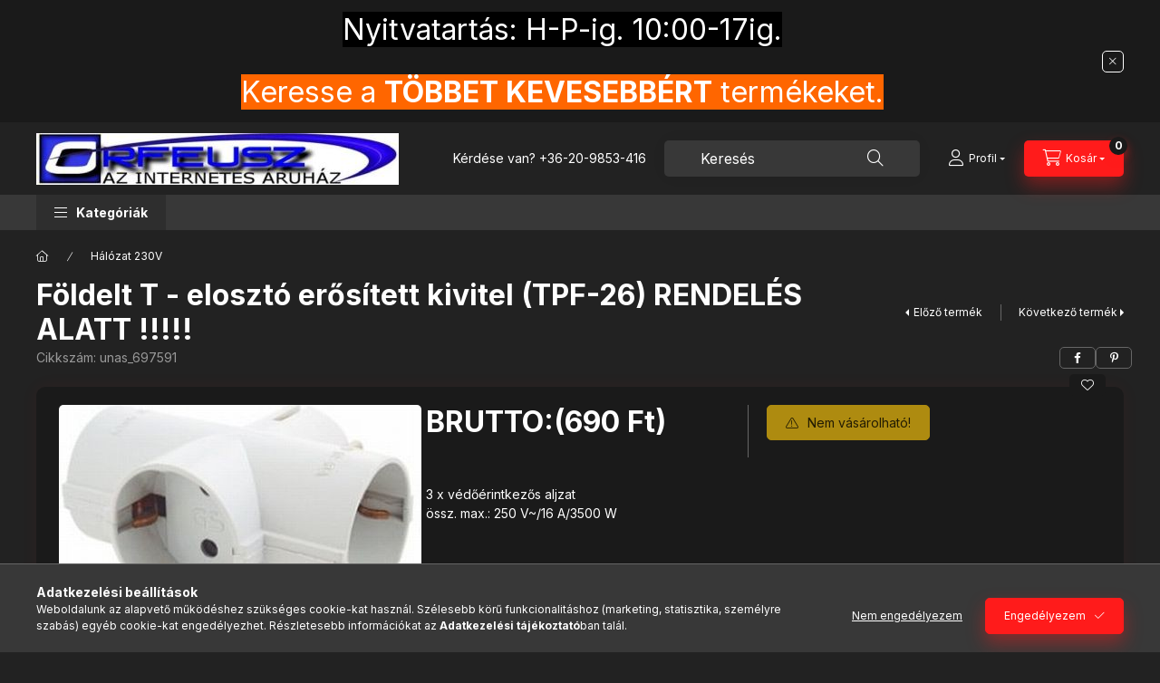

--- FILE ---
content_type: text/html; charset=UTF-8
request_url: https://tapegysegek.hu/spd/unas_697591/Foldelt-T-eloszto-erositett-kivitel-TPF-26-RENDELE
body_size: 29464
content:
<!DOCTYPE html>
<html lang="hu" class="js-ajax-filter-box-checking-force js-ajax-product-list-checking">
    <head>
        <meta charset="utf-8">
<meta name="description" content="Földelt T - elosztó erősített kivitel (TPF-26) RENDELÉS ALATT !!!!!, 3 x védőérintkezős aljzat össz. max.: 250 V~/16 A/3500 W, Orfeusz Műszaki Webáruház">
<meta name="robots" content="index, follow">
<meta http-equiv="X-UA-Compatible" content="IE=Edge">
<meta property="og:site_name" content="Orfeusz Műszaki Webáruház" />
<meta property="og:title" content="Földelt T - elosztó erősített kivitel (TPF-26) RENDELÉS ALAT">
<meta property="og:description" content="Földelt T - elosztó erősített kivitel (TPF-26) RENDELÉS ALATT !!!!!, 3 x védőérintkezős aljzat össz. max.: 250 V~/16 A/3500 W, Orfeusz Műszaki Webáruház">
<meta property="og:type" content="product">
<meta property="og:url" content="https://tapegysegek.hu/spd/unas_697591/Foldelt-T-eloszto-erositett-kivitel-TPF-26-RENDELE">
<meta property="og:image" content="https://tapegysegek.hu/img/2179/unas_697591/unas_697591.jpg">
<meta name="dc.title" content="Földelt T - elosztó erősített kivitel (TPF-26) RENDELÉS ALAT">
<meta name="dc.description" content="Földelt T - elosztó erősített kivitel (TPF-26) RENDELÉS ALATT !!!!!, 3 x védőérintkezős aljzat össz. max.: 250 V~/16 A/3500 W, Orfeusz Műszaki Webáruház">
<meta name="dc.publisher" content="Orfeusz Műszaki Webáruház">
<meta name="dc.language" content="hu">
<meta name="mobile-web-app-capable" content="yes">
<meta name="apple-mobile-web-app-capable" content="yes">
<meta name="MobileOptimized" content="320">
<meta name="HandheldFriendly" content="true">

<title>Földelt T - elosztó erősített kivitel (TPF-26) RENDELÉS ALAT</title>


<script>
var service_type="shop";
var shop_url_main="https://tapegysegek.hu";
var actual_lang="hu";
var money_len="0";
var money_thousend=" ";
var money_dec=",";
var shop_id=2179;
var unas_design_url="https:"+"/"+"/"+"tapegysegek.hu"+"/"+"!common_design"+"/"+"base"+"/"+"002403"+"/";
var unas_design_code='002403';
var unas_base_design_code='2400';
var unas_design_ver=4;
var unas_design_subver=3;
var unas_shop_url='https://tapegysegek.hu';
var responsive="yes";
var config_plus=new Array();
config_plus['cart_fly_id']="cart-box__fly-to-desktop";
config_plus['cart_redirect']=1;
config_plus['cart_refresh_force']="1";
config_plus['money_type']='Ft';
config_plus['money_type_display']='Ft';
config_plus['accessible_design']=true;
var lang_text=new Array();

var UNAS = UNAS || {};
UNAS.shop={"base_url":'https://tapegysegek.hu',"domain":'tapegysegek.hu',"username":'orfeusz',"id":2179,"lang":'hu',"currency_type":'Ft',"currency_code":'HUF',"currency_rate":'1',"currency_length":0,"base_currency_length":0,"canonical_url":'https://tapegysegek.hu/spd/unas_697591/Foldelt-T-eloszto-erositett-kivitel-TPF-26-RENDELE'};
UNAS.design={"code":'002403',"page":'product_details'};
UNAS.api_auth="b5cf17d288e039fb287dab95e9378711";
UNAS.customer={"email":'',"id":0,"group_id":0,"without_registration":0};
UNAS.shop["category_id"]="120472";
UNAS.shop["sku"]="unas_697591";
UNAS.shop["product_id"]="3673125";
UNAS.shop["only_private_customer_can_purchase"] = false;
 

UNAS.text = {
    "button_overlay_close": `Bezár`,
    "popup_window": `Felugró ablak`,
    "list": `lista`,
    "updating_in_progress": `frissítés folyamatban`,
    "updated": `frissítve`,
    "is_opened": `megnyitva`,
    "is_closed": `bezárva`,
    "deleted": `törölve`,
    "consent_granted": `hozzájárulás megadva`,
    "consent_rejected": `hozzájárulás elutasítva`,
    "field_is_incorrect": `mező hibás`,
    "error_title": `Hiba!`,
    "product_variants": `termék változatok`,
    "product_added_to_cart": `A termék a kosárba került`,
    "product_added_to_cart_with_qty_problem": `A termékből csak [qty_added_to_cart] [qty_unit] került kosárba`,
    "product_removed_from_cart": `A termék törölve a kosárból`,
    "reg_title_name": `Név`,
    "reg_title_company_name": `Cégnév`,
    "number_of_items_in_cart": `Kosárban lévő tételek száma`,
    "cart_is_empty": `A kosár üres`,
    "cart_updated": `A kosár frissült`
};



UNAS.text["delete_from_favourites"]= `Törlés a kedvencek közül`;
UNAS.text["add_to_favourites"]= `Kedvencekhez`;






window.lazySizesConfig=window.lazySizesConfig || {};
window.lazySizesConfig.loadMode=1;
window.lazySizesConfig.loadHidden=false;

window.dataLayer = window.dataLayer || [];
function gtag(){dataLayer.push(arguments)};
gtag('js', new Date());
</script>

<script src="https://tapegysegek.hu/!common_packages/jquery/jquery-3.2.1.js?mod_time=1690980617"></script>
<script src="https://tapegysegek.hu/!common_packages/jquery/plugins/migrate/migrate.js?mod_time=1690980618"></script>
<script src="https://tapegysegek.hu/!common_packages/jquery/plugins/autocomplete/autocomplete.js?mod_time=1751445028"></script>
<script src="https://tapegysegek.hu/!common_packages/jquery/plugins/tools/overlay/overlay.js?mod_time=1759904162"></script>
<script src="https://tapegysegek.hu/!common_packages/jquery/plugins/tools/toolbox/toolbox.expose.js?mod_time=1725517055"></script>
<script src="https://tapegysegek.hu/!common_packages/jquery/plugins/lazysizes/lazysizes.min.js?mod_time=1690980618"></script>
<script src="https://tapegysegek.hu/!common_packages/jquery/plugins/lazysizes/plugins/bgset/ls.bgset.min.js?mod_time=1753261540"></script>
<script src="https://tapegysegek.hu/!common_packages/jquery/own/shop_common/exploded/common.js?mod_time=1764831094"></script>
<script src="https://tapegysegek.hu/!common_packages/jquery/own/shop_common/exploded/common_overlay.js?mod_time=1759904162"></script>
<script src="https://tapegysegek.hu/!common_packages/jquery/own/shop_common/exploded/common_shop_popup.js?mod_time=1759904162"></script>
<script src="https://tapegysegek.hu/!common_packages/jquery/own/shop_common/exploded/function_accessibility_focus.js?mod_time=1759904162"></script>
<script src="https://tapegysegek.hu/!common_packages/jquery/own/shop_common/exploded/page_product_details.js?mod_time=1751445028"></script>
<script src="https://tapegysegek.hu/!common_packages/jquery/own/shop_common/exploded/function_favourites.js?mod_time=1725525526"></script>
<script src="https://tapegysegek.hu/!common_packages/jquery/own/shop_common/exploded/function_product_print.js?mod_time=1725525526"></script>
<script src="https://tapegysegek.hu/!common_packages/jquery/own/shop_common/exploded/function_vote.js?mod_time=1725525526"></script>
<script src="https://tapegysegek.hu/!common_packages/jquery/own/shop_common/exploded/function_accessibility_status.js?mod_time=1764233415"></script>
<script src="https://tapegysegek.hu/!common_packages/jquery/plugins/hoverintent/hoverintent.js?mod_time=1690980618"></script>
<script src="https://tapegysegek.hu/!common_packages/jquery/own/shop_tooltip/shop_tooltip.js?mod_time=1759904162"></script>
<script src="https://tapegysegek.hu/!common_design/base/002400/main.js?mod_time=1764233415"></script>
<script src="https://tapegysegek.hu/!common_packages/jquery/plugins/flickity/v3/flickity.pkgd.min.js?mod_time=1759904162"></script>
<script src="https://tapegysegek.hu/!common_packages/jquery/plugins/toastr/toastr.min.js?mod_time=1690980618"></script>
<script src="https://tapegysegek.hu/!common_packages/jquery/plugins/tippy/popper-2.4.4.min.js?mod_time=1690980618"></script>
<script src="https://tapegysegek.hu/!common_packages/jquery/plugins/tippy/tippy-bundle.umd.min.js?mod_time=1690980618"></script>

<link href="https://tapegysegek.hu/temp/shop_2179_cfca7caa18e1e8ef3de4dab6169fe695.css?mod_time=1768735156" rel="stylesheet" type="text/css">

<link href="https://tapegysegek.hu/spd/unas_697591/Foldelt-T-eloszto-erositett-kivitel-TPF-26-RENDELE" rel="canonical">
    <link id="favicon-32x32" rel="icon" type="image/png" href="https://tapegysegek.hu/!common_design/own/image/favicon_32x32.png" sizes="32x32">
    <link id="favicon-192x192" rel="icon" type="image/png" href="https://tapegysegek.hu/!common_design/own/image/favicon_192x192.png" sizes="192x192">
            <link rel="apple-touch-icon" href="https://tapegysegek.hu/!common_design/own/image/favicon_32x32.png" sizes="32x32">
        <link rel="apple-touch-icon" href="https://tapegysegek.hu/!common_design/own/image/favicon_192x192.png" sizes="192x192">
        <script>
        var google_consent=1;
    
        gtag('consent', 'default', {
           'ad_storage': 'denied',
           'ad_user_data': 'denied',
           'ad_personalization': 'denied',
           'analytics_storage': 'denied',
           'functionality_storage': 'denied',
           'personalization_storage': 'denied',
           'security_storage': 'granted'
        });

    
        gtag('consent', 'update', {
           'ad_storage': 'denied',
           'ad_user_data': 'denied',
           'ad_personalization': 'denied',
           'analytics_storage': 'denied',
           'functionality_storage': 'denied',
           'personalization_storage': 'denied',
           'security_storage': 'granted'
        });

        </script>
    <script async src="https://www.googletagmanager.com/gtag/js?id=G-CVXP5DDJSD"></script>    <script>
    gtag('config', 'G-CVXP5DDJSD');

        </script>
        <script>
    var google_analytics=1;

                gtag('event', 'view_item', {
              "currency": "HUF",
              "value": '690',
              "items": [
                  {
                      "item_id": "unas_697591",
                      "item_name": "Földelt T - elosztó erősített kivitel  (TPF-26) RENDELÉS ALATT !!!!!",
                      "item_category": "Hálózat 230V",
                      "price": '690'
                  }
              ],
              'non_interaction': true
            });
               </script>
       <script>
        var google_ads=1;

                gtag('event','remarketing', {
            'ecomm_pagetype': 'product',
            'ecomm_prodid': ["unas_697591"],
            'ecomm_totalvalue': 690        });
            </script>
    
        <meta content="width=device-width, initial-scale=1.0" name="viewport" />
        <link rel="preconnect" href="https://fonts.gstatic.com">
        <link rel="preload" href="https://fonts.googleapis.com/css2?family=Inter:wght@400;700;900&display=swap" as="style" />
        <link rel="stylesheet" href="https://fonts.googleapis.com/css2?family=Inter:wght@400;700;900&display=swap" media="print" onload="this.media='all'">
        <noscript>
            <link rel="stylesheet" href="https://fonts.googleapis.com/css2?family=Inter:wght@400;700;900&display=swap" />
        </noscript>
        <link rel="preload" href="https://tapegysegek.hu/!common_design/own/fonts/2400/customicons/custom-icons.css" as="style">
        <link rel="stylesheet" href="https://tapegysegek.hu/!common_design/own/fonts/2400/customicons/custom-icons.css" media="print" onload="this.media='all'">
        <noscript>
            <link rel="stylesheet" href="https://tapegysegek.hu/!common_design/own/fonts/2400/customicons/custom-icons.css" />
        </noscript>
        
        
        
        
        

        
        
        
        <link rel="preload" fetchpriority="high"
      imagesizes="(max-width: 519.98px) 96.2vw,500px"
      imagesrcset="https://tapegysegek.hu/img/2179/unas_697591/500x500/unas_697591.jpg?time=1641312555 500w"
      href="https://tapegysegek.hu/img/2179/unas_697591/500x500/unas_697591.jpg?time=1641312555" as="image"
>
        
        
    </head>


                
                
    
    
    
    
    
    
    
    
    
    
                     
    
    
    
    
    <body class='design_ver4 design_subver1 design_subver2 design_subver3' id="ud_shop_artdet">
    
        <div id="fb-root"></div>
    <script>
        window.fbAsyncInit = function() {
            FB.init({
                xfbml            : true,
                version          : 'v22.0'
            });
        };
    </script>
    <script async defer crossorigin="anonymous" src="https://connect.facebook.net/hu_HU/sdk.js"></script>
    <div id="image_to_cart" style="display:none; position:absolute; z-index:100000;"></div>
<div class="overlay_common overlay_warning" id="overlay_cart_add"></div>
<script>$(document).ready(function(){ overlay_init("cart_add",{"onBeforeLoad":false}); });</script>
<div id="overlay_login_outer"></div>	
	<script>
	$(document).ready(function(){
	    var login_redir_init="";

		$("#overlay_login_outer").overlay({
			onBeforeLoad: function() {
                var login_redir_temp=login_redir_init;
                if (login_redir_act!="") {
                    login_redir_temp=login_redir_act;
                    login_redir_act="";
                }

									$.ajax({
						type: "GET",
						async: true,
						url: "https://tapegysegek.hu/shop_ajax/ajax_popup_login.php",
						data: {
							shop_id:"2179",
							lang_master:"hu",
                            login_redir:login_redir_temp,
							explicit:"ok",
							get_ajax:"1"
						},
						success: function(data){
							$("#overlay_login_outer").html(data);
							if (unas_design_ver >= 5) $("#overlay_login_outer").modal('show');
							$('#overlay_login1 input[name=shop_pass_login]').keypress(function(e) {
								var code = e.keyCode ? e.keyCode : e.which;
								if(code.toString() == 13) {		
									document.form_login_overlay.submit();		
								}	
							});	
						}
					});
								},
			top: 50,
			mask: {
	color: "#000000",
	loadSpeed: 200,
	maskId: "exposeMaskOverlay",
	opacity: 0.7
},
			closeOnClick: (config_plus['overlay_close_on_click_forced'] === 1),
			onClose: function(event, overlayIndex) {
				$("#login_redir").val("");
			},
			load: false
		});
		
			});
	function overlay_login() {
		$(document).ready(function(){
			$("#overlay_login_outer").overlay().load();
		});
	}
	function overlay_login_remind() {
        if (unas_design_ver >= 5) {
            $("#overlay_remind").overlay().load();
        } else {
            $(document).ready(function () {
                $("#overlay_login_outer").overlay().close();
                setTimeout('$("#overlay_remind").overlay().load();', 250);
            });
        }
	}

    var login_redir_act="";
    function overlay_login_redir(redir) {
        login_redir_act=redir;
        $("#overlay_login_outer").overlay().load();
    }
	</script>  
	<div class="overlay_common overlay_info" id="overlay_remind"></div>
<script>$(document).ready(function(){ overlay_init("remind",[]); });</script>

	<script>
    	function overlay_login_error_remind() {
		$(document).ready(function(){
			load_login=0;
			$("#overlay_error").overlay().close();
			setTimeout('$("#overlay_remind").overlay().load();', 250);	
		});
	}
	</script>  
	<div class="overlay_common overlay_info" id="overlay_newsletter"></div>
<script>$(document).ready(function(){ overlay_init("newsletter",[]); });</script>

<script>
function overlay_newsletter() {
    $(document).ready(function(){
        $("#overlay_newsletter").overlay().load();
    });
}
</script>
<div class="overlay_common overlay_error" id="overlay_script"></div>
<script>$(document).ready(function(){ overlay_init("script",[]); });</script>
    <script>
    $(document).ready(function() {
        $.ajax({
            type: "GET",
            url: "https://tapegysegek.hu/shop_ajax/ajax_stat.php",
            data: {master_shop_id:"2179",get_ajax:"1"}
        });
    });
    </script>
    

    
    <div id="container" class="page_shop_artdet_unas_697591 readmore-v2
 filter-not-exists filter-box-in-dropdown nav-position-bottom header-will-fixed fixed-cart-on-artdet">
                        <div class="js-element nanobar js-nanobar" data-element-name="header_text_section_1" role="region" aria-label="nanobar">
        <div class="container">
            <div class="header_text_section_1 nanobar__inner">
                                    <p><span style="font-size: 24pt; background-color: #000000; color: #ffffff;">Nyitvatartás: H-P-ig. 10:00-17ig.</span></p>
<p><span style="font-size: 24pt; color: #ffffff; background-color: #ff6600;">Keresse a <strong>TÖBBET KEVESEBBÉRT</strong> termékeket.</span></p>
                                <button type="button" class="btn btn-close nanobar__btn-close" onclick="closeNanobar(this,'header_text_section_1_hide','session','--nanobar-height');" aria-label="Bezár" title="Bezár"></button>
            </div>
        </div>
    </div>
    <script>
        window.addEventListener("DOMContentLoaded", function() {
            root.style.setProperty('--nanobar-height', getHeight($(".js-nanobar")) + "px");
        });
    </script>
    
                        <header class="header header--mobile py-3 px-4 d-flex justify-content-center d-sm-none position-relative has-tel">
                <div id="header_logo_img2" class="js-element header_logo logo" data-element-name="header_logo">
        <div class="header_logo-img-container">
            <div class="header_logo-img-wrapper">
                                                <a class="has-img" href="https://tapegysegek.hu/">                    <picture>
                                                <source srcset="https://tapegysegek.hu/!common_design/custom/orfeusz/element/layout_hu_header_logo-400x120_1_default.jpg?time=1747677219 1x, https://tapegysegek.hu/!common_design/custom/orfeusz/element/layout_hu_header_logo-400x120_1_default_retina.jpg?time=1747677219 2x" />
                        <img                              width="400" height="57"
                                                          src="https://tapegysegek.hu/!common_design/custom/orfeusz/element/layout_hu_header_logo-400x120_1_default.jpg?time=1747677219"                             
                             alt="Orfeusz Műszaki Webáruház                        "/>
                    </picture>
                    </a>                                        </div>
        </div>
    </div>

                        <div class="js-element header_text_section_2 d-sm-none" data-element-name="header_text_section_2">
            <div class="header_text_section_2-slide slide-1"><p>Kérdése van? <a href='tel:+36209853416'>+36-20-9853-416</a></p></div>
    </div>

        
        </header>
        <header id="header--desktop" class="header header--desktop d-none d-sm-block js-header js-header-fixed">
            <div class="header-inner js-header-inner">
                <div class="header__top">
                    <div class="container">
                        <div class="header__top-inner">
                            <div class="row no-gutters gutters-md-10 justify-content-center align-items-center">
                                <div class="header__top-left col col-xl-auto">
                                    <div class="header__left-inner d-flex align-items-center">
                                                                                <div class="nav-link--products-placeholder-on-fixed-header burger btn">
                                            <span class="burger__lines">
                                                <span class="burger__line"></span>
                                                <span class="burger__line"></span>
                                                <span class="burger__line"></span>
                                            </span>
                                            <span class="burger__text dropdown__btn-text">
                                                Kategóriák
                                            </span>
                                        </div>
                                        <button type="button" class="hamburger-box__dropdown-btn burger btn dropdown__btn d-lg-none" id="hamburger-box__dropdown-btn2"
                                                aria-label="Kategóriák" aria-haspopup="dialog" aria-expanded="false" aria-controls="hamburger-box__dropdown"
                                                data-btn-for="#hamburger-box__dropdown"
                                        >
                                            <span class="burger__lines">
                                              <span class="burger__line"></span>
                                              <span class="burger__line"></span>
                                              <span class="burger__line"></span>
                                            </span>
                                            <span class="burger__text dropdown__btn-text">
                                              Kategóriák
                                            </span>
                                        </button>
                                                                                    <div id="header_logo_img" class="js-element header_logo logo" data-element-name="header_logo">
        <div class="header_logo-img-container">
            <div class="header_logo-img-wrapper">
                                                <a class="has-img" href="https://tapegysegek.hu/">                    <picture>
                                                <source srcset="https://tapegysegek.hu/!common_design/custom/orfeusz/element/layout_hu_header_logo-400x120_1_default.jpg?time=1747677219 1x, https://tapegysegek.hu/!common_design/custom/orfeusz/element/layout_hu_header_logo-400x120_1_default_retina.jpg?time=1747677219 2x" />
                        <img                              width="400" height="57"
                                                          src="https://tapegysegek.hu/!common_design/custom/orfeusz/element/layout_hu_header_logo-400x120_1_default.jpg?time=1747677219"                             
                             alt="Orfeusz Műszaki Webáruház                        "/>
                    </picture>
                    </a>                                        </div>
        </div>
    </div>

                                        <div class="js-element header_text_section_2" data-element-name="header_text_section_2">
            <div class="header_text_section_2-slide slide-1"><p>Kérdése van? <a href='tel:+36209853416'>+36-20-9853-416</a></p></div>
    </div>

                                    </div>
                                </div>
                                <div class="header__top-right col-auto col-xl d-flex justify-content-end align-items-center">
                                    <button class="search-box__dropdown-btn btn dropdown__btn d-xl-none" id="#search-box__dropdown-btn2"
                                            aria-label="Keresés" aria-haspopup="dialog" aria-expanded="false" aria-controls="search-box__dropdown2"
                                            type="button" data-btn-for="#search-box__dropdown2"
                                    >
                                        <span class="search-box__dropdown-btn-icon dropdown__btn-icon icon--search"></span>
                                        <span class="search-box__text dropdown__btn-text">Keresés</span>
                                    </button>
                                    <div class="search-box__dropdown dropdown__content dropdown__content-till-lg" id="search-box__dropdown2" data-content-for="#search-box__dropdown-btn2" data-content-direction="full">
                                        <span class="dropdown__caret"></span>
                                        <button class="dropdown__btn-close search-box__dropdown__btn-close btn btn-close" type="button" aria-label="Bezár"></button>
                                        <div class="dropdown__content-inner search-box__inner position-relative js-search browser-is-chrome"
     id="box_search_content2">
    <form name="form_include_search2" id="form_include_search2" action="https://tapegysegek.hu/shop_search.php" method="get">
    <div class="search-box__form-inner d-flex flex-column">
        <div class="form-group box-search-group mb-0 js-search-smart-insert-after-here">
            <input data-stay-visible-breakpoint="1280" id="box_search_input2" class="search-box__input ac_input js-search-input form-control"
                   name="search" pattern=".{3,100}" aria-label="Keresés" title="Hosszabb kereső kifejezést írjon be!"
                   placeholder="Keresés" type="search" maxlength="100" autocomplete="off" required                   role="combobox" aria-autocomplete="list" aria-expanded="false"
                                      aria-controls="autocomplete-categories autocomplete-products"
                               >
            <div class="search-box__search-btn-outer input-group-append" title="Keresés">
                <button class="btn search-box__search-btn" aria-label="Keresés">
                    <span class="search-box__search-btn-icon icon--search"></span>
                </button>
            </div>
            <div class="search__loading">
                <div class="loading-spinner--small"></div>
            </div>
        </div>
        <div class="ac_results2">
            <span class="ac_result__caret"></span>
        </div>
    </div>
    </form>
</div>

                                    </div>
                                                                                <button class="profile__dropdown-btn js-profile-btn btn dropdown__btn" id="profile__dropdown-btn2" type="button"
            data-orders="https://tapegysegek.hu/shop_order_track.php" data-btn-for="#profile__dropdown"
            aria-label="Profil" aria-haspopup="dialog" aria-expanded="false" aria-controls="profile__dropdown"
    >
        <span class="profile__dropdown-btn-icon dropdown__btn-icon icon--user"></span>
        <span class="profile__text dropdown__btn-text">Profil</span>
            </button>
    
    
                                    <button id="cart-box__fly-to-desktop" class="cart-box__dropdown-btn btn dropdown__btn js-cart-box-loaded-by-ajax"
                                            aria-label="Kosár megtekintése" aria-describedby="box_cart_content" aria-haspopup="dialog" aria-expanded="false" aria-controls="cart-box__dropdown"
                                            type="button" data-btn-for="#cart-box__dropdown"                                    >
                                        <span class="cart-box__dropdown-btn-icon dropdown__btn-icon icon--cart"></span>
                                        <span class="cart-box__text dropdown__btn-text">Kosár</span>
                                        <span class="bubble cart-box__bubble">-</span>
                                    </button>
                                </div>
                            </div>
                        </div>
                    </div>
                </div>
                                <div class="header__bottom">
                    <div class="container">
                        <nav class="navbar d-none d-lg-flex navbar-expand navbar-light align-items-stretch">
                                                        <ul id="nav--cat" class="nav nav--cat js-navbar-nav">
                                <li class="nav-item dropdown nav--main nav-item--products">
                                    <a class="nav-link nav-link--products burger d-lg-flex" href="#" onclick="event.preventDefault();" role="button" data-text="Kategóriák" data-toggle="dropdown"
                                       aria-label="Kategóriák" aria-haspopup="dialog" aria-controls="dropdown-cat"
                                        aria-expanded="false"                                    >
                                        <span class="burger__lines">
                                            <span class="burger__line"></span>
                                            <span class="burger__line"></span>
                                            <span class="burger__line"></span>
                                        </span>
                                        <span class="burger__text dropdown__btn-text">
                                            Kategóriák
                                        </span>
                                    </a>
                                    <div id="dropdown-cat" class="dropdown-menu d-none d-block clearfix dropdown--cat with-auto-breaking-megasubmenu dropdown--level-0">
                                                    <ul class="nav-list--0" aria-label="Kategóriák">
            <li id="nav-item-new" class="nav-item spec-item js-nav-item-new">
                        <a class="nav-link"
               aria-label="Újdonságok kategória"
                href="https://tapegysegek.hu/shop_artspec.php?artspec=2"            >
                                            <span class="nav-link__text">
                    Újdonságok                </span>
            </a>
                    </li>
            <li id="nav-item-736927" class="nav-item js-nav-item-736927">
                        <a class="nav-link"
               aria-label="3D nyomtatott tárgyak, tervezése, nyomtatása. kategória"
                href="https://tapegysegek.hu/spl/736927/3D-nyomtatott-targyak-tervezese-nyomtatasa"            >
                                            <span class="nav-link__text">
                    3D nyomtatott tárgyak, tervezése, nyomtatása.                </span>
            </a>
                    </li>
            <li id="nav-item-761559" class="nav-item js-nav-item-761559">
                        <a class="nav-link"
               aria-label="Ajándéktárgyak, karácsony kategória"
                href="https://tapegysegek.hu/spl/761559/Ajandektargyak-karacsony"            >
                                            <span class="nav-link__text">
                    Ajándéktárgyak, karácsony                </span>
            </a>
                    </li>
            <li id="nav-item-365584" class="nav-item dropdown js-nav-item-365584">
                        <a class="nav-link"
               aria-label="Akkumulátorok, tartók, töltők, elemek, kiegészítők. kategória"
                href="#" role="button" data-toggle="dropdown" aria-haspopup="true" aria-expanded="false" onclick="handleSub('365584','https://tapegysegek.hu/shop_ajax/ajax_box_cat.php?get_ajax=1&type=layout&change_lang=hu&level=1&key=365584&box_var_name=shop_cat&box_var_layout_cache=1&box_var_expand_cache=yes&box_var_expand_cache_name=desktop&box_var_layout_level0=0&box_var_layout_level1=1&box_var_layout=2&box_var_ajax=1&box_var_section=content&box_var_highlight=yes&box_var_type=expand&box_var_div=no');return false;"            >
                                            <span class="nav-link__text">
                    Akkumulátorok, tartók, töltők, elemek, kiegészítők.                </span>
            </a>
                        <div class="megasubmenu dropdown-menu">
                <div class="megasubmenu__sticky-content">
                    <div class="loading-spinner"></div>
                </div>
                            </div>
                    </li>
            <li id="nav-item-788470" class="nav-item js-nav-item-788470">
                        <a class="nav-link"
               aria-label="Átalakító adapterek építése PARKSIDE EINHELL FERREX Black&Decker WorkZone akkumulátoros gépek között kategória"
                href="https://tapegysegek.hu/spl/788470/Atalakito-adapterek-epitese-PARKSIDE-EINHELL-FERRE"            >
                                            <span class="nav-link__text">
                    Átalakító adapterek építése PARKSIDE EINHELL FERREX Black&Decker WorkZone akkumulátoros gépek között                </span>
            </a>
                    </li>
            <li id="nav-item-347716" class="nav-item js-nav-item-347716">
                        <a class="nav-link"
               aria-label="Audió Stereo Erősitők kategória"
                href="https://tapegysegek.hu/spl/347716/Audio-Stereo-Erositok"            >
                                            <span class="nav-link__text">
                    Audió Stereo Erősitők                </span>
            </a>
                    </li>
            <li id="nav-item-460626" class="nav-item dropdown js-nav-item-460626">
                        <a class="nav-link"
               aria-label="Bilincsek, csuklók, kábelrendezők kategória"
                href="#" role="button" data-toggle="dropdown" aria-haspopup="true" aria-expanded="false" onclick="handleSub('460626','https://tapegysegek.hu/shop_ajax/ajax_box_cat.php?get_ajax=1&type=layout&change_lang=hu&level=1&key=460626&box_var_name=shop_cat&box_var_layout_cache=1&box_var_expand_cache=yes&box_var_expand_cache_name=desktop&box_var_layout_level0=0&box_var_layout_level1=1&box_var_layout=2&box_var_ajax=1&box_var_section=content&box_var_highlight=yes&box_var_type=expand&box_var_div=no');return false;"            >
                                            <span class="nav-link__text">
                    Bilincsek, csuklók, kábelrendezők                </span>
            </a>
                        <div class="megasubmenu dropdown-menu">
                <div class="megasubmenu__sticky-content">
                    <div class="loading-spinner"></div>
                </div>
                            </div>
                    </li>
            <li id="nav-item-922764" class="nav-item js-nav-item-922764">
                        <a class="nav-link"
               aria-label="Biztonságtechnika, kamerák, kiegészítők kategória"
                href="https://tapegysegek.hu/spl/922764/Biztonsagtechnika-kamerak-kiegeszitok"            >
                                            <span class="nav-link__text">
                    Biztonságtechnika, kamerák, kiegészítők                </span>
            </a>
                    </li>
            <li id="nav-item-856648" class="nav-item js-nav-item-856648">
                        <a class="nav-link"
               aria-label="Biztosíték házak, biztosítékok kategória"
                href="https://tapegysegek.hu/spl/856648/Biztositek-hazak-biztositekok"            >
                                            <span class="nav-link__text">
                    Biztosíték házak, biztosítékok                </span>
            </a>
                    </li>
            <li id="nav-item-573296" class="nav-item js-nav-item-573296">
                        <a class="nav-link"
               aria-label="Bluetooth® hangfalak, adó-vevő eszközök kategória"
                href="https://tapegysegek.hu/spl/573296/Bluetooth-hangfalak-ado-vevo-eszkozok"            >
                                            <span class="nav-link__text">
                    Bluetooth® hangfalak, adó-vevő eszközök                </span>
            </a>
                    </li>
            <li id="nav-item-585784" class="nav-item js-nav-item-585784">
                        <a class="nav-link"
               aria-label="Buli party kellékek kategória"
                href="https://tapegysegek.hu/spl/585784/Buli-party-kellekek"            >
                                            <span class="nav-link__text">
                    Buli party kellékek                </span>
            </a>
                    </li>
            <li id="nav-item-701000" class="nav-item dropdown js-nav-item-701000">
                        <a class="nav-link"
               aria-label="Csatlakozók kábelek kategória"
                href="#" role="button" data-toggle="dropdown" aria-haspopup="true" aria-expanded="false" onclick="handleSub('701000','https://tapegysegek.hu/shop_ajax/ajax_box_cat.php?get_ajax=1&type=layout&change_lang=hu&level=1&key=701000&box_var_name=shop_cat&box_var_layout_cache=1&box_var_expand_cache=yes&box_var_expand_cache_name=desktop&box_var_layout_level0=0&box_var_layout_level1=1&box_var_layout=2&box_var_ajax=1&box_var_section=content&box_var_highlight=yes&box_var_type=expand&box_var_div=no');return false;"            >
                                            <span class="nav-link__text">
                    Csatlakozók kábelek                </span>
            </a>
                        <div class="megasubmenu dropdown-menu">
                <div class="megasubmenu__sticky-content">
                    <div class="loading-spinner"></div>
                </div>
                            </div>
                    </li>
            <li id="nav-item-838663" class="nav-item js-nav-item-838663">
                        <a class="nav-link"
               aria-label="Csipeszek, szorítók kategória"
                href="https://tapegysegek.hu/spl/838663/Csipeszek-szoritok"            >
                                            <span class="nav-link__text">
                    Csipeszek, szorítók                </span>
            </a>
                    </li>
            <li id="nav-item-574241" class="nav-item js-nav-item-574241">
                        <a class="nav-link"
               aria-label="Csomagolástechnika kategória"
                href="https://tapegysegek.hu/spl/574241/Csomagolastechnika"            >
                                            <span class="nav-link__text">
                    Csomagolástechnika                </span>
            </a>
                    </li>
            <li id="nav-item-676279" class="nav-item js-nav-item-676279">
                        <a class="nav-link"
               aria-label="Doboz kör alakú kategória"
                href="https://tapegysegek.hu/spl/676279/Doboz-kor-alaku"            >
                                            <span class="nav-link__text">
                    Doboz kör alakú                </span>
            </a>
                    </li>
            <li id="nav-item-850614" class="nav-item js-nav-item-850614">
                        <a class="nav-link"
               aria-label="Doboz redőnyös nyitású kategória"
                href="https://tapegysegek.hu/spl/850614/Doboz-redonyos-nyitasu"            >
                                            <span class="nav-link__text">
                    Doboz redőnyös nyitású                </span>
            </a>
                    </li>
            <li id="nav-item-833462" class="nav-item js-nav-item-833462">
                        <a class="nav-link"
               aria-label="Egyéb kategória"
                href="https://tapegysegek.hu/spl/833462/Egyeb"            >
                                            <span class="nav-link__text">
                    Egyéb                </span>
            </a>
                    </li>
            <li id="nav-item-873191" class="nav-item dropdown js-nav-item-873191">
                        <a class="nav-link"
               aria-label="Elektronika és kiegészítők kategória"
                href="#" role="button" data-toggle="dropdown" aria-haspopup="true" aria-expanded="false" onclick="handleSub('873191','https://tapegysegek.hu/shop_ajax/ajax_box_cat.php?get_ajax=1&type=layout&change_lang=hu&level=1&key=873191&box_var_name=shop_cat&box_var_layout_cache=1&box_var_expand_cache=yes&box_var_expand_cache_name=desktop&box_var_layout_level0=0&box_var_layout_level1=1&box_var_layout=2&box_var_ajax=1&box_var_section=content&box_var_highlight=yes&box_var_type=expand&box_var_div=no');return false;"            >
                                            <span class="nav-link__text">
                    Elektronika és kiegészítők                </span>
            </a>
                        <div class="megasubmenu dropdown-menu">
                <div class="megasubmenu__sticky-content">
                    <div class="loading-spinner"></div>
                </div>
                            </div>
                    </li>
            <li id="nav-item-117838" class="nav-item js-nav-item-117838">
                        <a class="nav-link"
               aria-label="Elektronikához műszerdobozok, kupakos tetővel kategória"
                href="https://tapegysegek.hu/spl/117838/Elektronikahoz-muszerdobozok-kupakos-tetovel"            >
                                            <span class="nav-link__text">
                    Elektronikához műszerdobozok, kupakos tetővel                </span>
            </a>
                    </li>
            <li id="nav-item-417955" class="nav-item js-nav-item-417955">
                        <a class="nav-link"
               aria-label="Elektronikához műszerdobozok, méretre készítése. kategória"
                href="https://tapegysegek.hu/spl/417955/Elektronikahoz-muszerdobozok-meretre-keszitese"            >
                                            <span class="nav-link__text">
                    Elektronikához műszerdobozok, méretre készítése.                </span>
            </a>
                    </li>
            <li id="nav-item-338095" class="nav-item js-nav-item-338095">
                        <a class="nav-link"
               aria-label="Elektronikához műszerdobozok, műanyag alkatrészek kategória"
                href="https://tapegysegek.hu/spl/338095/Elektronikahoz-muszerdobozok-muanyag-alkatreszek"            >
                                            <span class="nav-link__text">
                    Elektronikához műszerdobozok, műanyag alkatrészek                </span>
            </a>
                    </li>
            <li id="nav-item-462306" class="nav-item dropdown js-nav-item-462306">
                        <a class="nav-link"
               aria-label="Feszültségátalakítók, Tápegységek kategória"
                href="#" role="button" data-toggle="dropdown" aria-haspopup="true" aria-expanded="false" onclick="handleSub('462306','https://tapegysegek.hu/shop_ajax/ajax_box_cat.php?get_ajax=1&type=layout&change_lang=hu&level=1&key=462306&box_var_name=shop_cat&box_var_layout_cache=1&box_var_expand_cache=yes&box_var_expand_cache_name=desktop&box_var_layout_level0=0&box_var_layout_level1=1&box_var_layout=2&box_var_ajax=1&box_var_section=content&box_var_highlight=yes&box_var_type=expand&box_var_div=no');return false;"            >
                                            <span class="nav-link__text">
                    Feszültségátalakítók, Tápegységek                </span>
            </a>
                        <div class="megasubmenu dropdown-menu">
                <div class="megasubmenu__sticky-content">
                    <div class="loading-spinner"></div>
                </div>
                            </div>
                    </li>
            <li id="nav-item-604872" class="nav-item dropdown js-nav-item-604872">
                        <a class="nav-link"
               aria-label="Fogaskerekek, hobby felhasználásra kategória"
                href="#" role="button" data-toggle="dropdown" aria-haspopup="true" aria-expanded="false" onclick="handleSub('604872','https://tapegysegek.hu/shop_ajax/ajax_box_cat.php?get_ajax=1&type=layout&change_lang=hu&level=1&key=604872&box_var_name=shop_cat&box_var_layout_cache=1&box_var_expand_cache=yes&box_var_expand_cache_name=desktop&box_var_layout_level0=0&box_var_layout_level1=1&box_var_layout=2&box_var_ajax=1&box_var_section=content&box_var_highlight=yes&box_var_type=expand&box_var_div=no');return false;"            >
                                            <span class="nav-link__text">
                    Fogaskerekek, hobby felhasználásra                </span>
            </a>
                        <div class="megasubmenu dropdown-menu">
                <div class="megasubmenu__sticky-content">
                    <div class="loading-spinner"></div>
                </div>
                            </div>
                    </li>
            <li id="nav-item-538655" class="nav-item js-nav-item-538655">
                        <a class="nav-link"
               aria-label="Forrasztástechnika kategória"
                href="https://tapegysegek.hu/spl/538655/Forrasztastechnika"            >
                                            <span class="nav-link__text">
                    Forrasztástechnika                </span>
            </a>
                    </li>
            <li id="nav-item-120472" class="nav-item js-nav-item-120472">
                        <a class="nav-link"
               aria-label="Hálózat 230V kategória"
                href="https://tapegysegek.hu/spl/120472/Halozat-230V"            >
                                            <span class="nav-link__text">
                    Hálózat 230V                </span>
            </a>
                    </li>
            <li id="nav-item-176994" class="nav-item dropdown js-nav-item-176994">
                        <a class="nav-link"
               aria-label="HANGTECHNIKA kategória"
                href="#" role="button" data-toggle="dropdown" aria-haspopup="true" aria-expanded="false" onclick="handleSub('176994','https://tapegysegek.hu/shop_ajax/ajax_box_cat.php?get_ajax=1&type=layout&change_lang=hu&level=1&key=176994&box_var_name=shop_cat&box_var_layout_cache=1&box_var_expand_cache=yes&box_var_expand_cache_name=desktop&box_var_layout_level0=0&box_var_layout_level1=1&box_var_layout=2&box_var_ajax=1&box_var_section=content&box_var_highlight=yes&box_var_type=expand&box_var_div=no');return false;"            >
                                            <span class="nav-link__text">
                    HANGTECHNIKA                </span>
            </a>
                        <div class="megasubmenu dropdown-menu">
                <div class="megasubmenu__sticky-content">
                    <div class="loading-spinner"></div>
                </div>
                            </div>
                    </li>
            <li id="nav-item-238480" class="nav-item js-nav-item-238480">
                        <a class="nav-link"
               aria-label="Használt készülékek kategória"
                href="https://tapegysegek.hu/spl/238480/Hasznalt-keszulekek"            >
                                            <span class="nav-link__text">
                    Használt készülékek                </span>
            </a>
                    </li>
            <li id="nav-item-679918" class="nav-item js-nav-item-679918">
                        <a class="nav-link"
               aria-label="Hűtőborda, hővezető paszta, LED-hűtés, áramkör hűtés kategória"
                href="https://tapegysegek.hu/spl/679918/Hutoborda-hovezeto-paszta-LED-hutes-aramkor-hutes"            >
                                            <span class="nav-link__text">
                    Hűtőborda, hővezető paszta, LED-hűtés, áramkör hűtés                </span>
            </a>
                    </li>
            <li id="nav-item-498782" class="nav-item js-nav-item-498782">
                        <a class="nav-link"
               aria-label="Intelligens otthon (vezérlések számítógép, USB, LAN, Wi-Fi) kategória"
                href="https://tapegysegek.hu/spl/498782/Intelligens-otthon-vezerlesek-szamitogep-USB-LAN-W"            >
                                            <span class="nav-link__text">
                    Intelligens otthon (vezérlések számítógép, USB, LAN, Wi-Fi)                </span>
            </a>
                    </li>
            <li id="nav-item-608917" class="nav-item dropdown js-nav-item-608917">
                        <a class="nav-link"
               aria-label="Kapcsolók kategória"
                href="#" role="button" data-toggle="dropdown" aria-haspopup="true" aria-expanded="false" onclick="handleSub('608917','https://tapegysegek.hu/shop_ajax/ajax_box_cat.php?get_ajax=1&type=layout&change_lang=hu&level=1&key=608917&box_var_name=shop_cat&box_var_layout_cache=1&box_var_expand_cache=yes&box_var_expand_cache_name=desktop&box_var_layout_level0=0&box_var_layout_level1=1&box_var_layout=2&box_var_ajax=1&box_var_section=content&box_var_highlight=yes&box_var_type=expand&box_var_div=no');return false;"            >
                                            <span class="nav-link__text">
                    Kapcsolók                </span>
            </a>
                        <div class="megasubmenu dropdown-menu">
                <div class="megasubmenu__sticky-content">
                    <div class="loading-spinner"></div>
                </div>
                            </div>
                    </li>
            <li id="nav-item-745725" class="nav-item js-nav-item-745725">
                        <a class="nav-link"
               aria-label="Képek kategória"
                href="https://tapegysegek.hu/spl/745725/Kepek"            >
                                            <span class="nav-link__text">
                    Képek                </span>
            </a>
                    </li>
            <li id="nav-item-252380" class="nav-item js-nav-item-252380">
                        <a class="nav-link"
               aria-label="Kreatív játékok kategória"
                href="https://tapegysegek.hu/spl/252380/Kreativ-jatekok"            >
                                            <span class="nav-link__text">
                    Kreatív játékok                </span>
            </a>
                    </li>
            <li id="nav-item-863398" class="nav-item js-nav-item-863398">
                        <a class="nav-link"
               aria-label="Kulcstartók autós kategória"
                href="https://tapegysegek.hu/spl/863398/Kulcstartok-autos"            >
                                            <span class="nav-link__text">
                    Kulcstartók autós                </span>
            </a>
                    </li>
            <li id="nav-item-686472" class="nav-item js-nav-item-686472">
                        <a class="nav-link"
               aria-label="Kulcstartók mindenféle kategória"
                href="https://tapegysegek.hu/spl/686472/Kulcstartok-mindenfele"            >
                                            <span class="nav-link__text">
                    Kulcstartók mindenféle                </span>
            </a>
                    </li>
            <li id="nav-item-211771" class="nav-item js-nav-item-211771">
                        <a class="nav-link"
               aria-label="Kulcstartók nevek, szövegek kategória"
                href="https://tapegysegek.hu/spl/211771/Kulcstartok-nevek-szovegek"            >
                                            <span class="nav-link__text">
                    Kulcstartók nevek, szövegek                </span>
            </a>
                    </li>
            <li id="nav-item-535048" class="nav-item js-nav-item-535048">
                        <a class="nav-link"
               aria-label="Lábak, szintezők, hangfalakhoz, bútorokhoz kategória"
                href="https://tapegysegek.hu/spl/535048/Labak-szintezok-hangfalakhoz-butorokhoz"            >
                                            <span class="nav-link__text">
                    Lábak, szintezők, hangfalakhoz, bútorokhoz                </span>
            </a>
                    </li>
            <li id="nav-item-735746" class="nav-item js-nav-item-735746">
                        <a class="nav-link"
               aria-label="Lakás, Konyhai, fürdőszobai termékek, tísztítás, takarítás kategória"
                href="https://tapegysegek.hu/spl/735746/Lakas-Konyhai-furdoszobai-termekek-tisztitas-takar"            >
                                            <span class="nav-link__text">
                    Lakás, Konyhai, fürdőszobai termékek, tísztítás, takarítás                </span>
            </a>
                    </li>
            <li id="nav-item-987989" class="nav-item js-nav-item-987989">
                        <a class="nav-link"
               aria-label="LED biciklis lámpák, kiegészítők kategória"
                href="https://tapegysegek.hu/spl/987989/LED-biciklis-lampak-kiegeszitok"            >
                                            <span class="nav-link__text">
                    LED biciklis lámpák, kiegészítők                </span>
            </a>
                    </li>
            <li id="nav-item-309097" class="nav-item dropdown js-nav-item-309097">
                        <a class="nav-link"
               aria-label="LED és hagyományos világítás kategória"
                href="#" role="button" data-toggle="dropdown" aria-haspopup="true" aria-expanded="false" onclick="handleSub('309097','https://tapegysegek.hu/shop_ajax/ajax_box_cat.php?get_ajax=1&type=layout&change_lang=hu&level=1&key=309097&box_var_name=shop_cat&box_var_layout_cache=1&box_var_expand_cache=yes&box_var_expand_cache_name=desktop&box_var_layout_level0=0&box_var_layout_level1=1&box_var_layout=2&box_var_ajax=1&box_var_section=content&box_var_highlight=yes&box_var_type=expand&box_var_div=no');return false;"            >
                                            <span class="nav-link__text">
                    LED és hagyományos világítás                </span>
            </a>
                        <div class="megasubmenu dropdown-menu">
                <div class="megasubmenu__sticky-content">
                    <div class="loading-spinner"></div>
                </div>
                            </div>
                    </li>
            <li id="nav-item-415063" class="nav-item dropdown js-nav-item-415063">
                        <a class="nav-link"
               aria-label="Mérő műszerek kategória"
                href="#" role="button" data-toggle="dropdown" aria-haspopup="true" aria-expanded="false" onclick="handleSub('415063','https://tapegysegek.hu/shop_ajax/ajax_box_cat.php?get_ajax=1&type=layout&change_lang=hu&level=1&key=415063&box_var_name=shop_cat&box_var_layout_cache=1&box_var_expand_cache=yes&box_var_expand_cache_name=desktop&box_var_layout_level0=0&box_var_layout_level1=1&box_var_layout=2&box_var_ajax=1&box_var_section=content&box_var_highlight=yes&box_var_type=expand&box_var_div=no');return false;"            >
                                            <span class="nav-link__text">
                    Mérő műszerek                </span>
            </a>
                        <div class="megasubmenu dropdown-menu">
                <div class="megasubmenu__sticky-content">
                    <div class="loading-spinner"></div>
                </div>
                            </div>
                    </li>
            <li id="nav-item-817753" class="nav-item dropdown js-nav-item-817753">
                        <a class="nav-link"
               aria-label="Műanyag menetek, csavarok, anyák, átalakítók. kategória"
                href="#" role="button" data-toggle="dropdown" aria-haspopup="true" aria-expanded="false" onclick="handleSub('817753','https://tapegysegek.hu/shop_ajax/ajax_box_cat.php?get_ajax=1&type=layout&change_lang=hu&level=1&key=817753&box_var_name=shop_cat&box_var_layout_cache=1&box_var_expand_cache=yes&box_var_expand_cache_name=desktop&box_var_layout_level0=0&box_var_layout_level1=1&box_var_layout=2&box_var_ajax=1&box_var_section=content&box_var_highlight=yes&box_var_type=expand&box_var_div=no');return false;"            >
                                            <span class="nav-link__text">
                    Műanyag menetek, csavarok, anyák, átalakítók.                </span>
            </a>
                        <div class="megasubmenu dropdown-menu">
                <div class="megasubmenu__sticky-content">
                    <div class="loading-spinner"></div>
                </div>
                            </div>
                    </li>
            <li id="nav-item-826060" class="nav-item js-nav-item-826060">
                        <a class="nav-link"
               aria-label="Műanyag zsanérok kategória"
                href="https://tapegysegek.hu/spl/826060/Muanyag-zsanerok"            >
                                            <span class="nav-link__text">
                    Műanyag zsanérok                </span>
            </a>
                    </li>
            <li id="nav-item-649568" class="nav-item js-nav-item-649568">
                        <a class="nav-link"
               aria-label="Napenergia kategória"
                href="https://tapegysegek.hu/spl/649568/Napenergia"            >
                                            <span class="nav-link__text">
                    Napenergia                </span>
            </a>
                    </li>
            <li id="nav-item-157493" class="nav-item js-nav-item-157493">
                        <a class="nav-link"
               aria-label="Órák,  kiegészítők kategória"
                href="https://tapegysegek.hu/spl/157493/Orak-kiegeszitok"            >
                                            <span class="nav-link__text">
                    Órák,  kiegészítők                </span>
            </a>
                    </li>
            <li id="nav-item-889624" class="nav-item js-nav-item-889624">
                        <a class="nav-link"
               aria-label="Poháralátét, polcdísz kategória"
                href="https://tapegysegek.hu/spl/889624/Poharalatet-polcdisz"            >
                                            <span class="nav-link__text">
                    Poháralátét, polcdísz                </span>
            </a>
                    </li>
            <li id="nav-item-236192" class="nav-item js-nav-item-236192">
                        <a class="nav-link"
               aria-label="Rácsok, keretek, készítése. kategória"
                href="https://tapegysegek.hu/spl/236192/Racsok-keretek-keszitese"            >
                                            <span class="nav-link__text">
                    Rácsok, keretek, készítése.                </span>
            </a>
                    </li>
            <li id="nav-item-661600" class="nav-item js-nav-item-661600">
                        <a class="nav-link"
               aria-label="Reklámtárgyak, feliratos táblák kategória"
                href="https://tapegysegek.hu/spl/661600/Reklamtargyak-feliratos-tablak"            >
                                            <span class="nav-link__text">
                    Reklámtárgyak, feliratos táblák                </span>
            </a>
                    </li>
            <li id="nav-item-647609" class="nav-item js-nav-item-647609">
                        <a class="nav-link"
               aria-label="Reklámtárgyak, névjegy kártyák kategória"
                href="https://tapegysegek.hu/spl/647609/Reklamtargyak-nevjegy-kartyak"            >
                                            <span class="nav-link__text">
                    Reklámtárgyak, névjegy kártyák                </span>
            </a>
                    </li>
            <li id="nav-item-305513" class="nav-item dropdown js-nav-item-305513">
                        <a class="nav-link"
               aria-label="Számitástechnika kategória"
                href="#" role="button" data-toggle="dropdown" aria-haspopup="true" aria-expanded="false" onclick="handleSub('305513','https://tapegysegek.hu/shop_ajax/ajax_box_cat.php?get_ajax=1&type=layout&change_lang=hu&level=1&key=305513&box_var_name=shop_cat&box_var_layout_cache=1&box_var_expand_cache=yes&box_var_expand_cache_name=desktop&box_var_layout_level0=0&box_var_layout_level1=1&box_var_layout=2&box_var_ajax=1&box_var_section=content&box_var_highlight=yes&box_var_type=expand&box_var_div=no');return false;"            >
                                            <span class="nav-link__text">
                    Számitástechnika                </span>
            </a>
                        <div class="megasubmenu dropdown-menu">
                <div class="megasubmenu__sticky-content">
                    <div class="loading-spinner"></div>
                </div>
                            </div>
                    </li>
            <li id="nav-item-802012" class="nav-item dropdown js-nav-item-802012">
                        <a class="nav-link"
               aria-label="Szerszámok kategória"
                href="#" role="button" data-toggle="dropdown" aria-haspopup="true" aria-expanded="false" onclick="handleSub('802012','https://tapegysegek.hu/shop_ajax/ajax_box_cat.php?get_ajax=1&type=layout&change_lang=hu&level=1&key=802012&box_var_name=shop_cat&box_var_layout_cache=1&box_var_expand_cache=yes&box_var_expand_cache_name=desktop&box_var_layout_level0=0&box_var_layout_level1=1&box_var_layout=2&box_var_ajax=1&box_var_section=content&box_var_highlight=yes&box_var_type=expand&box_var_div=no');return false;"            >
                                            <span class="nav-link__text">
                    Szerszámok                </span>
            </a>
                        <div class="megasubmenu dropdown-menu">
                <div class="megasubmenu__sticky-content">
                    <div class="loading-spinner"></div>
                </div>
                            </div>
                    </li>
            <li id="nav-item-136756" class="nav-item js-nav-item-136756">
                        <a class="nav-link"
               aria-label="Szerszámtároló DEXION rendszerhez kategória"
                href="https://tapegysegek.hu/spl/136756/Szerszamtarolo-DEXION-rendszerhez"            >
                                            <span class="nav-link__text">
                    Szerszámtároló DEXION rendszerhez                </span>
            </a>
                    </li>
            <li id="nav-item-900531" class="nav-item js-nav-item-900531">
                        <a class="nav-link"
               aria-label="Szerszámtároló falra, asztalra kategória"
                href="https://tapegysegek.hu/spl/900531/Szerszamtarolo-falra-asztalra"            >
                                            <span class="nav-link__text">
                    Szerszámtároló falra, asztalra                </span>
            </a>
                    </li>
            <li id="nav-item-231403" class="nav-item js-nav-item-231403">
                        <a class="nav-link"
               aria-label="Szerszámtároló zártszelvényekre kategória"
                href="https://tapegysegek.hu/spl/231403/Szerszamtarolo-zartszelvenyekre"            >
                                            <span class="nav-link__text">
                    Szerszámtároló zártszelvényekre                </span>
            </a>
                    </li>
            <li id="nav-item-854573" class="nav-item js-nav-item-854573">
                        <a class="nav-link"
               aria-label="Tartók, CD tokok kategória"
                href="https://tapegysegek.hu/spl/854573/Tartok-CD-tokok"            >
                                            <span class="nav-link__text">
                    Tartók, CD tokok                </span>
            </a>
                    </li>
            <li id="nav-item-705024" class="nav-item js-nav-item-705024">
                        <a class="nav-link"
               aria-label="Távirányítók, myPOS kiegészítők kategória"
                href="https://tapegysegek.hu/spl/705024/Taviranyitok-myPOS-kiegeszitok"            >
                                            <span class="nav-link__text">
                    Távirányítók, myPOS kiegészítők                </span>
            </a>
                    </li>
            <li id="nav-item-113059" class="nav-item js-nav-item-113059">
                        <a class="nav-link"
               aria-label="Telefon és tablet kiegészítők kategória"
                href="https://tapegysegek.hu/spl/113059/Telefon-es-tablet-kiegeszitok"            >
                                            <span class="nav-link__text">
                    Telefon és tablet kiegészítők                </span>
            </a>
                    </li>
            <li id="nav-item-879512" class="nav-item js-nav-item-879512">
                        <a class="nav-link"
               aria-label="Tisztító Fertőtlenítő Kellékek kategória"
                href="https://tapegysegek.hu/spl/879512/Tisztito-Fertotlenito-Kellekek"            >
                                            <span class="nav-link__text">
                    Tisztító Fertőtlenítő Kellékek                </span>
            </a>
                    </li>
            <li id="nav-item-160251" class="nav-item js-nav-item-160251">
                        <a class="nav-link"
               aria-label="Tömítő spray kategória"
                href="https://tapegysegek.hu/spl/160251/Tomito-spray"            >
                                            <span class="nav-link__text">
                    Tömítő spray                </span>
            </a>
                    </li>
            <li id="nav-item-157033" class="nav-item js-nav-item-157033">
                        <a class="nav-link"
               aria-label="TT vasútmodell, makett kategória"
                href="https://tapegysegek.hu/spl/157033/TT-vasutmodell-makett"            >
                                            <span class="nav-link__text">
                    TT vasútmodell, makett                </span>
            </a>
                    </li>
            <li id="nav-item-857482" class="nav-item js-nav-item-857482">
                        <a class="nav-link"
               aria-label="Ventilátorok, kiegészítők kategória"
                href="https://tapegysegek.hu/spl/857482/Ventilatorok-kiegeszitok"            >
                                            <span class="nav-link__text">
                    Ventilátorok, kiegészítők                </span>
            </a>
                    </li>
        </ul>

    
                                    </div>
                                </li>
                            </ul>
                                                                                </nav>
                        <script>
    let addOverflowHidden = function() {
        $('.hamburger-box__dropdown-inner').addClass('overflow-hidden');
    }
    function scrollToBreadcrumb() {
        scrollToElement({ element: '.nav-list-breadcrumb', offset: getVisibleDistanceTillHeaderBottom(), scrollIn: '.hamburger-box__dropdown-inner', container: '.hamburger-box__dropdown-inner', duration: 0, callback: addOverflowHidden });
    }

    function setHamburgerBoxHeight(height) {
        $('.hamburger-box__dropdown').css('height', height + 80);
    }

    let mobileMenuScrollData = [];

    function handleSub2(thisOpenBtn, id, ajaxUrl) {
        let navItem = $('#nav-item-'+id+'--m');
        let openBtn = $(thisOpenBtn);
        let $thisScrollableNavList = navItem.closest('.nav-list-mobile');
        let thisNavListLevel = $thisScrollableNavList.data("level");

        if ( thisNavListLevel == 0 ) {
            $thisScrollableNavList = navItem.closest('.hamburger-box__dropdown-inner');
        }
        mobileMenuScrollData["level_" + thisNavListLevel + "_position"] = $thisScrollableNavList.scrollTop();
        mobileMenuScrollData["level_" + thisNavListLevel + "_element"] = $thisScrollableNavList;

        if (!navItem.hasClass('ajax-loading')) {
            if (catSubOpen2(openBtn, navItem)) {
                if (ajaxUrl) {
                    if (!navItem.hasClass('ajax-loaded')) {
                        catSubLoad2(navItem, ajaxUrl);
                    } else {
                        scrollToBreadcrumb();
                    }
                } else {
                    scrollToBreadcrumb();
                }
            }
        }
    }
    function catSubOpen2(openBtn,navItem) {
        let thisSubMenu = navItem.find('.nav-list-menu--sub').first();
        let thisParentMenu = navItem.closest('.nav-list-menu');
        thisParentMenu.addClass('hidden');

        if (navItem.hasClass('show')) {
            openBtn.attr('aria-expanded','false');
            navItem.removeClass('show');
            thisSubMenu.removeClass('show');
        } else {
            openBtn.attr('aria-expanded','true');
            navItem.addClass('show');
            thisSubMenu.addClass('show');
            if (window.matchMedia('(min-width: 576px) and (max-width: 1259.8px )').matches) {
                let thisSubMenuHeight = thisSubMenu.outerHeight();
                if (thisSubMenuHeight > 0) {
                    setHamburgerBoxHeight(thisSubMenuHeight);
                }
            }
        }
        return true;
    }
    function catSubLoad2(navItem, ajaxUrl){
        let thisSubMenu = $('.nav-list-menu--sub', navItem);
        $.ajax({
            type: 'GET',
            url: ajaxUrl,
            beforeSend: function(){
                navItem.addClass('ajax-loading');
                setTimeout(function (){
                    if (!navItem.hasClass('ajax-loaded')) {
                        navItem.addClass('ajax-loader');
                        thisSubMenu.addClass('loading');
                    }
                }, 150);
            },
            success:function(data){
                thisSubMenu.html(data);
                $(document).trigger("ajaxCatSubLoaded");

                let thisParentMenu = navItem.closest('.nav-list-menu');
                let thisParentBreadcrumb = thisParentMenu.find('> .nav-list-breadcrumb');

                /* ha már van a szülőnek breadcrumbja, akkor azt hozzáfűzzük a gyerekhez betöltéskor */
                if (thisParentBreadcrumb.length > 0) {
                    let thisParentLink = thisParentBreadcrumb.find('.nav-list-parent-link').clone();
                    let thisSubMenuParentLink = thisSubMenu.find('.nav-list-parent-link');
                    thisParentLink.insertBefore(thisSubMenuParentLink);
                }

                navItem.removeClass('ajax-loading ajax-loader').addClass('ajax-loaded');
                thisSubMenu.removeClass('loading');
                if (window.matchMedia('(min-width: 576px) and (max-width: 1259.8px )').matches) {
                    let thisSubMenuHeight = thisSubMenu.outerHeight();
                    setHamburgerBoxHeight(thisSubMenuHeight);
                }
                scrollToBreadcrumb();
            }
        });
    }
    function catBack(thisBtn) {
        let thisCatLevel = $(thisBtn).closest('.nav-list-menu--sub');
        let thisParentItem = $(thisBtn).closest('.nav-item.show');
        let thisParentMenu = thisParentItem.closest('.nav-list-menu');

        if ( $(thisBtn).data("belongs-to-level") == 0 ) {
            mobileMenuScrollData["level_0_element"].animate({ scrollTop: mobileMenuScrollData["level_0_position"] }, 0, function() {});
        }

        if (window.matchMedia('(min-width: 576px) and (max-width: 1259.8px )').matches) {
            let thisParentMenuHeight = 0;
            if ( thisParentItem.parent('ul').hasClass('nav-list-mobile--0') ) {
                let sumHeight = 0;
                $( thisParentItem.closest('.hamburger-box__dropdown-nav-lists-wrapper').children() ).each(function() {
                    sumHeight+= $(this).outerHeight(true);
                });
                thisParentMenuHeight = sumHeight;
            } else {
                thisParentMenuHeight = thisParentMenu.outerHeight();
            }
            setHamburgerBoxHeight(thisParentMenuHeight);
        }
        if ( thisParentItem.parent('ul').hasClass('nav-list-mobile--0') ) {
            $('.hamburger-box__dropdown-inner').removeClass('overflow-hidden');
        }
        thisParentMenu.removeClass('hidden');
        thisCatLevel.removeClass('show');
        thisParentItem.removeClass('show');
        thisParentItem.find('.nav-button').attr('aria-expanded','false');
        return true;
    }

    function handleSub($id, $ajaxUrl) {
        let $navItem = $('#nav-item-'+$id);

        if (!$navItem.hasClass('ajax-loading')) {
            if (catSubOpen($navItem)) {
                if (!$navItem.hasClass('ajax-loaded')) {
                    catSubLoad($id, $ajaxUrl);
                }
            }
        }
    }

    function catSubOpen($navItem) {
        handleCloseDropdowns();
        let thisNavLink = $navItem.find('> .nav-link');
        let thisNavItem = thisNavLink.parent();
        let thisNavbarNav = $('.js-navbar-nav');
        let thisDropdownMenu = thisNavItem.find('.dropdown-menu').first();

        /*remove is-opened class form the rest menus (cat+plus)*/
        thisNavbarNav.find('.show').not(thisNavItem).not('.nav-item--products').not('.dropdown--cat').removeClass('show');

        /* check handler exists */
        let existingHandler = thisNavItem.data('keydownHandler');

        /* is has, off it */
        if (existingHandler) {
            thisNavItem.off('keydown', existingHandler);
        }

        const focusExitHandler = function(e) {
            if (e.key === "Escape") {
                handleCloseDropdownCat(false,{
                    reason: 'escape',
                    element: thisNavItem,
                    handler: focusExitHandler
                });
            }
        }

        if (thisNavItem.hasClass('show')) {
            thisNavLink.attr('aria-expanded','false');
            thisNavItem.removeClass('show');
            thisDropdownMenu.removeClass('show');
            $('html').removeClass('cat-megasubmenu-opened');
            $('#dropdown-cat').removeClass('has-opened');

            thisNavItem.off('keydown', focusExitHandler);
        } else {
            thisNavLink.attr('aria-expanded','true');
            thisNavItem.addClass('show');
            thisDropdownMenu.addClass('show');
            $('#dropdown-cat').addClass('has-opened');
            $('html').addClass('cat-megasubmenu-opened');

            thisNavItem.on('keydown', focusExitHandler);
            thisNavItem.data('keydownHandler', focusExitHandler);
        }
        return true;
    }
    function catSubLoad($id, $ajaxUrl){
        const $navItem = $('#nav-item-'+$id);
        const $thisMegasubmenu = $(".megasubmenu", $navItem);
        const parentDropdownMenuHeight = $navItem.closest('.dropdown-menu').outerHeight();
        const $thisMegasubmenuStickyContent = $(".megasubmenu__sticky-content", $thisMegasubmenu);
        $thisMegasubmenuStickyContent.css('height', parentDropdownMenuHeight);

        $.ajax({
            type: 'GET',
            url: $ajaxUrl,
            beforeSend: function(){
                $navItem.addClass('ajax-loading');
                setTimeout(function (){
                    if (!$navItem.hasClass('ajax-loaded')) {
                        $navItem.addClass('ajax-loader');
                    }
                }, 150);
            },
            success:function(data){
                $thisMegasubmenuStickyContent.html(data);
                const $thisScrollContainer = $thisMegasubmenu.find('.megasubmenu__cats-col').first();

                $thisScrollContainer.on('wheel', function(e){
                    e.preventDefault();
                    $(this).scrollLeft($(this).scrollLeft() + e.originalEvent.deltaY);
                });

                $navItem.removeClass('ajax-loading ajax-loader').addClass('ajax-loaded');
                $(document).trigger("ajaxCatSubLoaded");
            }
        });
    }

    $(document).ready(function () {
        $('.nav--menu .dropdown').on('focusout',function(event) {
            let dropdown = this.querySelector('.dropdown-menu');

                        const toElement = event.relatedTarget;

                        if (!dropdown.contains(toElement)) {
                dropdown.parentElement.classList.remove('show');
                dropdown.classList.remove('show');
            }
                        if (!event.target.closest('.dropdown.nav--main').contains(toElement)) {
                handleCloseMenuDropdowns();
            }
        });
         /* KATTINTÁS */

        /* CAT and PLUS menu */
        $('.nav-item.dropdown.nav--main').on('click', '> .nav-link', function(e) {
            e.preventDefault();
            handleCloseDropdowns();

            let thisNavLink = $(this);
            let thisNavLinkLeft = thisNavLink.offset().left;
            let thisNavItem = thisNavLink.parent();
            let thisDropdownMenu = thisNavItem.find('.dropdown-menu').first();
            let thisNavbarNav = $('.js-navbar-nav');

            /* close dropdowns which is not "dropdown cat" always opened */
            thisNavbarNav.find('.show').not('.always-opened').not(thisNavItem).not('.dropdown--cat').removeClass('show');

            /* close cat dropdowns when click not to this link */
            if (!thisNavLink.hasClass('nav-link--products')) {
                handleCloseDropdownCat();
            }

            /* check handler exists */
            let existingHandler = thisNavItem.data('keydownHandler');

            /* is has, off it */
            if (existingHandler) {
                thisNavItem.off('keydown', existingHandler);
            }

            const focusExitHandler = function(e) {
                if (e.key === "Escape") {
                    handleCloseDropdownCat(false,{
                        reason: 'escape',
                        element: thisNavItem,
                        handler: focusExitHandler
                    });
                    handleCloseMenuDropdowns({
                        reason: 'escape',
                        element: thisNavItem,
                        handler: focusExitHandler
                    });
                }
            }

            if (thisNavItem.hasClass('show')) {
                if (thisNavLink.hasClass('nav-link--products') && thisNavItem.hasClass('always-opened')) {
                    $('html').toggleClass('products-dropdown-opened');
                    thisNavItem.toggleClass('force-show');
                    thisNavItem.on('keydown', focusExitHandler);
                    thisNavItem.data('keydownHandler', focusExitHandler);
                }
                if (thisNavLink.hasClass('nav-link--products') && !thisNavItem.hasClass('always-opened')) {
                    $('html').removeClass('products-dropdown-opened cat-megasubmenu-opened');
                    $('#dropdown-cat').removeClass('has-opened');
                    thisNavItem.off('keydown', focusExitHandler);
                }
                if (!thisNavItem.hasClass('always-opened')) {
                    thisNavLink.attr('aria-expanded', 'false');
                    thisNavItem.removeClass('show');
                    thisDropdownMenu.removeClass('show');
                    thisNavItem.off('keydown', focusExitHandler);
                }
            } else {
                if ($headerHeight) {
                    if ( thisNavLink.closest('.nav--menu').length > 0) {
                        thisDropdownMenu.css({
                            top: getVisibleDistanceTillHeaderBottom() + 'px',
                            left: thisNavLinkLeft + 'px'
                        });
                    }
                }
                if (thisNavLink.hasClass('nav-link--products')) {
                    $('html').addClass('products-dropdown-opened');
                }
                thisNavLink.attr('aria-expanded','true');
                thisNavItem.addClass('show');
                thisDropdownMenu.addClass('show');
                thisNavItem.on('keydown', focusExitHandler);
                thisNavItem.data('keydownHandler', focusExitHandler);
            }
        });

        /** PLUS MENU SUB **/
        $('.nav-item.dropdown > .dropdown-item').click(function (e) {
            e.preventDefault();
            handleCloseDropdowns();

            let thisNavLink = $(this);
            let thisNavItem = thisNavLink.parent();
            let thisDropdownMenu = thisNavItem.find('.dropdown-menu').first();

            if (thisNavItem.hasClass('show')) {
                thisNavLink.attr('aria-expanded','false');
                thisNavItem.removeClass('show');
                thisDropdownMenu.removeClass('show');
            } else {
                thisNavLink.attr('aria-expanded','true');
                thisNavItem.addClass('show');
                thisDropdownMenu.addClass('show');
            }
        });
            });
</script>                    </div>
                </div>
                            </div>
        </header>
        
                            
    
        
                                <div class="filter-dropdown dropdown__content" id="filter-dropdown" data-content-for="#filter-box__dropdown-btn" data-content-direction="left">
                <button class="dropdown__btn-close filter-dropdown__btn-close btn btn-close" type="button" aria-label="Bezár" data-text="bezár"></button>
                <div class="dropdown__content-inner filter-dropdown__inner">
                            
    
                </div>
            </div>
                    
                <main class="main">
            
            
                        
                                        
            
            




<div id="page_artdet_content" class="artdet artdet--type-1 js-validation">
        
    <div class="artdet__breadcrumb">
        <div class="container">
            <nav id="breadcrumb" aria-label="navigációs nyomvonal">
                    <ol class="breadcrumb breadcrumb--mobile level-1">
            <li class="breadcrumb-item">
                                <a class="breadcrumb--home" href="https://tapegysegek.hu/sct/0/" aria-label="Főkategória" title="Főkategória"></a>
                            </li>
                                    
                                                                                                <li class="breadcrumb-item">
                <a href="https://tapegysegek.hu/spl/120472/Halozat-230V">Hálózat 230V</a>
            </li>
                    </ol>

        <ol class="breadcrumb breadcrumb--desktop level-1">
            <li class="breadcrumb-item">
                                <a class="breadcrumb--home" href="https://tapegysegek.hu/sct/0/" aria-label="Főkategória" title="Főkategória"></a>
                            </li>
                        <li class="breadcrumb-item">
                                <a href="https://tapegysegek.hu/spl/120472/Halozat-230V">Hálózat 230V</a>
                            </li>
                    </ol>
        <script>
            function markActiveNavItems() {
                                                        $(".js-nav-item-120472").addClass("has-active");
                                                }
            $(document).ready(function(){
                markActiveNavItems();
            });
            $(document).on("ajaxCatSubLoaded",function(){
                markActiveNavItems();
            });
        </script>
    </nav>

        </div>
    </div>

    <script>
<!--
var lang_text_warning=`Figyelem!`
var lang_text_required_fields_missing=`Kérjük töltse ki a kötelező mezők mindegyikét!`
function formsubmit_artdet() {
   cart_add("unas_697591","",null,1)
}
$(document).ready(function(){
	select_base_price("unas_697591",1);
	
	
});
// -->
</script>


    <form name="form_temp_artdet">


    <div class="artdet__name-outer mb-3 mb-xs-4">
        <div class="container">
            <div class="artdet__name-wrap mb-3 mb-lg-0">
                <div class="row align-items-center row-gap-5">
                                        <div class="col-lg-auto order-lg-2">
                        <div class="artdet__pagination d-flex">
                            <button class="artdet__pagination-btn artdet__pagination-prev btn btn-text" type="button" onclick="product_det_prevnext('https://tapegysegek.hu/spd/unas_697591/Foldelt-T-eloszto-erositett-kivitel-TPF-26-RENDELE','?cat=120472&sku=unas_697591&action=prev_js')" title="Előző termék">Előző termék</button>
                            <button class="artdet__pagination-btn artdet__pagination-next btn btn-text" type="button" onclick="product_det_prevnext('https://tapegysegek.hu/spd/unas_697591/Foldelt-T-eloszto-erositett-kivitel-TPF-26-RENDELE','?cat=120472&sku=unas_697591&action=next_js')" title="Következő termék">Következő termék</button>
                        </div>
                    </div>
                                        <div class="col order-lg-1 d-flex flex-wrap flex-md-nowrap align-items-center row-gap-5 col-gap-10">
                                                <h1 class="artdet__name mb-0" title="  Földelt T - elosztó erősített kivitel  (TPF-26) RENDELÉS ALATT !!!!!
">  Földelt T - elosztó erősített kivitel  (TPF-26) RENDELÉS ALATT !!!!!
</h1>
                    </div>
                </div>
            </div>
                        <div class="social-reviews-sku-wrap row gutters-10 align-items-center flex-wrap row-gap-5 mb-1">
                <div class="col">
                                                            <div class="artdet__sku d-flex flex-wrap text-muted">
                        <div class="artdet__sku-title">Cikkszám:&nbsp;</div>
                        <div class="artdet__sku-value">unas_697591</div>
                    </div>
                                    </div>
                                <div class="col-xs-auto align-self-xs-start">
                     <div class="social-medias justify-content-start justify-content-xs-end">
                                                                                <button class="social-media social-media--facebook" type="button" aria-label="facebook" data-tippy="facebook" onclick='window.open("https://www.facebook.com/sharer.php?u=https%3A%2F%2Ftapegysegek.hu%2Fspd%2Funas_697591%2FFoldelt-T-eloszto-erositett-kivitel-TPF-26-RENDELE")'></button>
                                                        <button class="social-media social-media--pinterest" type="button" aria-label="pinterest" data-tippy="pinterest" onclick='window.open("http://www.pinterest.com/pin/create/button/?url=https%3A%2F%2Ftapegysegek.hu%2Fspd%2Funas_697591%2FFoldelt-T-eloszto-erositett-kivitel-TPF-26-RENDELE&media=https%3A%2F%2Ftapegysegek.hu%2Fimg%2F2179%2Funas_697591%2Funas_697591.jpg&description=F%C3%B6ldelt+T+-+eloszt%C3%B3+er%C5%91s%C3%ADtett+kivitel++%28TPF-26%29+RENDEL%C3%89S+ALATT+%21%21%21%21%21")'></button>
                                                                                                    <div class="social-media social-media--fb-like d-flex"><div class="fb-like" data-href="https://tapegysegek.hu/spd/unas_697591/Foldelt-T-eloszto-erositett-kivitel-TPF-26-RENDELE" data-width="95" data-layout="button_count" data-action="like" data-size="small" data-share="false" data-lazy="true"></div><style type="text/css">.fb-like.fb_iframe_widget > span { height: 21px !important; }</style></div>
                                            </div>
                </div>
                            </div>
                    </div>
    </div>

    <div class="artdet__pic-data-wrap mb-3 mb-lg-5 js-product">
        <div class="container artdet__pic-data-container">
            <div class="artdet__pic-data">
                                <button type="button" class="product__func-btn favourites-btn icon--favo page_artdet_func_favourites_unas_697591 page_artdet_func_favourites_outer_unas_697591
                    " onclick="add_to_favourites(&quot;&quot;,&quot;unas_697591&quot;,&quot;page_artdet_func_favourites&quot;,&quot;page_artdet_func_favourites_outer&quot;,&quot;3673125&quot;);" id="page_artdet_func_favourites"
                        aria-label="Kedvencekhez" data-tippy="Kedvencekhez"
                >
                </button>
                                <div class="d-flex flex-wrap artdet__pic-data-row col-gap-40">
                    <div class="artdet__img-data-left-col">
                        <div class="artdet__img-data-left">
                            <div class="artdet__img-inner has-image">
                                
                                		                                <div class="artdet__alts-wrap position-relative">
                                    		                                    <div class="artdet__alts js-alts has-image" tabindex="0">
                                        <div class="carousel-cell artdet__alt-img-cell js-init-ps" data-loop-index="0">
                                            <img class="artdet__alt-img artdet__img--main" src="https://tapegysegek.hu/img/2179/unas_697591/500x500/unas_697591.jpg?time=1641312555" alt="Földelt T - elosztó erősített kivitel  (TPF-26) RENDELÉS ALATT !!!!!" title="Földelt T - elosztó erősített kivitel  (TPF-26) RENDELÉS ALATT !!!!!" id="main_image"
                                                                                                data-original-width="400"
                                                data-original-height="235"
                                                        
                            data-phase="1" width="400" height="235"
            style="width:400px;"
        
                
                
                    
                                                                                                                                                sizes="(max-width: 519.98px) 96.2vw,500px"                                                srcset="https://tapegysegek.hu/img/2179/unas_697591/500x500/unas_697591.jpg?time=1641312555 500w"
                                            >
                                        </div>
                                                                            </div>

                                                                    </div>
                                		                            </div>


                            
                            
                                                    </div>
                    </div>
                    <div class="artdet__data-right-col">
                        <div class="artdet__data-right">
                            <div class="artdet__data-right-inner">
                                
                                
                                <div class="row gutters-xxl-40 mb-3 pb-4">
                                    <div class="col-xl-6 artdet__block-left">
                                        <div class="artdet__block-left-inner">
                                                                                        <div class="artdet__price-and-countdown row gutters-10 row-gap-10 mb-4">
                                                <div class="artdet__price-datas col-auto mr-auto">
                                                    <div class="artdet__prices row no-gutters">
                                                        
                                                        <div class="col">
                                                                                                                        <span class="artdet__price-base product-price--base"><span class="artdet__price-base-value">BRUTTO:(<span class='price-gross-format'><span id='price_net_brutto_unas_697591' class='price_net_brutto_unas_697591 price-gross'>690</span><span class='price-currency'> Ft</span></span>)</span></span>
                                                            
                                                            
                                                                                                                    </div>
                                                    </div>
                                                    
                                                    
                                                                                                    </div>

                                                                                            </div>
                                            
                                            
                                            
                                                                                    </div>
                                    </div>
                                    <div class="col-xl-6 artdet__block-right">
                                        <div class="artdet__block-right-inner">
                                            
                                            
                                            
                                            <div id="artdet__cart" class="artdet__cart row gutters-5 row-gap-10 js-main-cart-btn">
                                                                                                    
                                                                                                        <div class="artdet__cart-not-buyable-col col">
                                                        <div class="artdet__cart-not-buyable alert alert-warning icon--b-exclamation mb-0" role="alert">Nem vásárolható!</div>
                                                    </div>
                                                    
                                                                                                                                                </div>

                                            
                                            
                                            
                                                                                    </div>
                                    </div>
                                </div>

                                                                                                                                <div id="artdet__short-descrition" class="artdet__short-descripton mb-4">
                                                                        <div class="read-more">
                                        <div class="read-more__content artdet__short-descripton-content">3 x védőérintkezős aljzat<br />össz. max.: 250 V~/16 A/3500 W</div>
                                        <div class="read-more__btn-wrap">
                                            <button class="read-more__btn btn" type="button">
                                                <span class="read-more-text" data-closed="Bővebben" data-opened="Kevesebb" aria-label="Bővebben"></span>
                                            </button>
                                                                                    </div>
                                    </div>
                                                                    </div>
                                                                
                                
                                
                                                                <div id="artdet__functions" class="artdet__function d-flex flex-wrap">
                                    
                                    
                                                                        <button type="button" class="product__func-btn artdet-func-print icon--a-print d-none d-lg-inline-flex" onclick="javascript:popup_print_dialog(2,1,&quot;unas_697591&quot;);"
                                            id="page_artdet_func_print" aria-label="Nyomtat" data-tippy="Nyomtat">
                                        Nyomtat
                                    </button>
                                    
                                                                    </div>
                                                            </div>
                        </div>
                    </div>
                </div>
            </div>
        </div>
    </div>

    <div class="artdet__sections">
        
        
        
        
        
        
        
                                                        
                                                
                                                
                                                
                                                                            
                                                                        
                                                    
                                                                                                                                                                                                                                                                                                                                                                                                                                                                                                                                                                                                
                                                    
                        
            <section id="nav-tab-accordion-1" class="nav-tabs-accordion">
                <div class="nav-tabs-container container">
                    <ul class="nav nav-tabs artdet-tabs" role="tablist">
                        
                        
                                                                        <li class="nav-item order-3" role="presentation">
                            <a href="#" id="tab-reviews" role="tab" aria-controls="pane-reviews"
                               class="nav-link active" aria-selected="true" aria-expanded="true"                            >Vélemények</a>
                        </li>
                        
                                            </ul>
                </div>
                <div class="tab-panes pane-accordion container">
                    
                    
                                                            <div class="pane-header order-3" id="pane-header-reviews">
                        <a id="accordion-btn-reviews" href="#" aria-controls="pane-reviews" role="button"
                           class="pane-header-btn btn active" aria-expanded="true"                        >
                            Vélemények
                        </a>
                    </div>
                    <div class="tab-pane order-3 active show fades product-reviews js-reviews-content"
                         id="pane-reviews" role="tabpanel" aria-labelledby="pane-header-reviews"                    >
                        <div class="tab-pane__container container">
                                                                                                <div class="product-reviews__be-the-first text-center mb-4">Legyen Ön az első, aki véleményt ír!</div>
                                    <div class="product-reviews__write-your-own-opinion text-center">
                                        <a class="product-review__write-review-btn btn btn-primary mb-4" href="https://tapegysegek.hu/shop_artforum.php?cikk=unas_697591">Véleményt írok</a>
                                    </div>
                                                                                    </div>
                    </div>
                    
                                    </div>
                                <script>
    
    $(document).ready(function() {
        
        function initTabsAccordions() {
            const $tabsAccordion = $('.nav-tabs-accordion');
            const animationLength = 500;
            const animationLengthCloseOther = 0;

            function updateAccessibilityRoles(mode, panes) {
                panes.each(function () {
                    let $thisPane = $(this);

                    if (mode === 'tabs') {
                        $thisPane.attr('role', 'tabpanel');
                    } else if (mode === 'accordion') {
                        $thisPane.attr('role', 'region');
                    } else {
                        $thisPane[0].removeAttribute('role');
                    }
                });
            }

            function handleResponsiveARIA() {
                const isMobile = window.matchMedia('(max-width: 767px)').matches;
                $tabsAccordion.each(function () {
                    let $thisTabAccBlock = $(this);
                    let panes = $thisTabAccBlock.find('.tab-pane')
                    updateAccessibilityRoles(isMobile ? 'accordion' : 'tabs', panes);
                });
            }

            $tabsAccordion.each(function () {
                let $thisTabAccBlock = $(this);

                $('.nav-link', $thisTabAccBlock).on("click", function (e) {
                    let currentTab = $(this);
                    if (currentTab.attr('href') == "#") {
                        e.preventDefault();

                        let $currentPane = $('#' + currentTab.attr('aria-controls'));

                        if (!$currentPane.hasClass('active')) {
                            $('.nav-link', $thisTabAccBlock).removeClass('active').attr({
                                'aria-selected': 'false',
                                'aria-expanded': 'false',
                            });
                            $('.tab-pane', $thisTabAccBlock).removeClass('active show').prop('inert', true);

                            currentTab.addClass('active').attr({
                                'aria-selected': 'true',
                                'aria-expanded': 'true',
                            });
                            $currentPane.addClass('active show').prop('inert', false);
                        }
                    }
                });

                $('.pane-header-btn', $thisTabAccBlock).on("click", function (e) {
                    let $currentAccordionBtn = $(this);
                    if ($currentAccordionBtn.attr('href') == "#") {
                        e.preventDefault();

                        let $currentPane = $('#' + $currentAccordionBtn.attr('aria-controls'));
                        let offset = 10;
                        if ($("html").hasClass('header-is-visible')) {
                            offset += $headerFixedHeight;
                        }

                        if (!$currentAccordionBtn.hasClass('active')) {
                            let active_pane_header = $('.pane-header-btn', $thisTabAccBlock).not($currentAccordionBtn);
                            let active_pane = $('.tab-pane', $thisTabAccBlock).not($currentPane);

                            $('.tab-pane', $thisTabAccBlock).not($currentPane).slideUp(animationLengthCloseOther, function () {
                                /* change active pane header and pane to closed state */
                                active_pane_header.removeClass('active activating').attr({
                                    'aria-expanded': 'false'
                                });
                                active_pane.removeClass('active activating').prop('inert', true);
                                /* scroll to clicked block */
                                scrollToElement({
                                    element: $currentAccordionBtn,
                                    duration: 0,
                                    offset: offset
                                });
                            });

                            $currentAccordionBtn.addClass('activating');
                            $currentPane.addClass('activating');

                            $currentPane.stop().slideDown(animationLength, function () {
                                $currentAccordionBtn.attr('aria-expanded', 'true').addClass('active').removeClass('activating');
                                $currentPane.addClass('active').removeClass('activating').prop('inert', false);
                            });
                        } else {
                            $currentPane.stop().slideUp(animationLength, function () {
                                $currentAccordionBtn.removeClass('active').attr({
                                    'aria-expanded': 'false'
                                });
                                $currentPane.removeClass('active').prop('inert', true);
                            });
                        }
                    }
                });
            });
            handleResponsiveARIA();
            window.addEventListener('resize', handleResponsiveARIA);
        }
        initTabsAccordions();
    });
</script>            </section>
        
                                                
                                                
                        </div>

    </form>


        <link rel="preload" href="https://tapegysegek.hu/!common_packages/jquery/plugins/photoswipe/css/default-skin.min.css" as="style" onload="this.onload=null;this.rel='stylesheet'">
    <link rel="preload" href="https://tapegysegek.hu/!common_packages/jquery/plugins/photoswipe/css/photoswipe.min.css" as="style" onload="this.onload=null;this.rel='stylesheet'">
    <script defer src="https://tapegysegek.hu/!common_packages/jquery/plugins/flickity/v3/as-nav-for.js"></script>
    <script defer src="https://tapegysegek.hu/!common_packages/jquery/plugins/flickity/v3/flickity-sync.js"></script>
    <script defer src="https://tapegysegek.hu/!common_packages/jquery/plugins/photoswipe/photoswipe.min.js"></script>
    <script defer src="https://tapegysegek.hu/!common_packages/jquery/plugins/photoswipe/photoswipe-ui-default.min.js"></script>
    <script>
        var $clickElementToInitPs = '.js-init-ps';

        var initPhotoSwipeFromDOM = function() {
            var $pswp = $('.pswp')[0];
            var $psDatas = $('.photoSwipeDatas');

            $psDatas.each( function() {
                var $pics = $(this),
                    getItems = function() {
                        var items = [];
                        $pics.find('a').each(function() {
                            var $this = $(this),
                                $href   = $this.attr('href'),
                                $size   = $this.data('size').split('x'),
                                $width  = $size[0],
                                $height = $size[1],
                                item = {
                                    src : $href,
                                    w   : $width,
                                    h   : $height
                                };
                            items.push(item);
                        });
                        return items;
                    };

                var items = getItems();

                $($clickElementToInitPs).on('click', function (event) {
                    const $this = $(this);
                    event.preventDefault();

                    const $index = parseInt($this.attr('data-loop-index'));
                    const options = {
                        index: $index,
                        history: false,
                        bgOpacity: 1,
                        preventHide: true,
                        shareEl: false,
                        showHideOpacity: true,
                        showAnimationDuration: 200,
                        getDoubleTapZoom: function (isMouseClick, item) {
                            if (isMouseClick) {
                                return 1;
                            } else {
                                return item.initialZoomLevel < 0.7 ? 1 : 1.5;
                            }
                        }
                    };

                    const photoSwipe = new PhotoSwipe($pswp, PhotoSwipeUI_Default, items, options);
                    photoSwipe.listen('close', () => {
                        if (UNAS.design.active_element) {
                            UNAS.design.active_element.focus();
                            UNAS.design.active_element = '';
                        }
                    });
                    photoSwipe.listen('initialZoomIn', () => {
                        UNAS.design.active_element = document.activeElement.closest('.js-alts, .js-thumbs') || document.querySelector('.js-alts');
                    });
                    photoSwipe.init();
                });
            });
        };

        
        $(document).ready(function() {
            initPhotoSwipeFromDOM();

            const $flkty_alt_images_el = $('.js-alts');

            function handlePhotoswipeKeyup(e) {
                if (e.key == 'Enter' && !$(e.target).hasClass('flickity-button')) {
                    ($flkty_alt_images_el.find('.js-init-ps.is-selected')[0]
                        || $flkty_alt_images_el.find('.js-init-ps')[0]
                    )?.click();
                }
            }

            $flkty_alt_images_el.on('keyup', handlePhotoswipeKeyup);

                    });
    </script>
    <div class="photoSwipeDatas invisible">
        <a href="https://tapegysegek.hu/img/2179/unas_697591/unas_697591.jpg?time=1641312555" data-size="400x235"></a>
            </div>

    <div class="pswp" tabindex="-1" role="dialog" aria-hidden="true" style="display: none;">
        <div class="pswp__bg"></div>
        <div class="pswp__scroll-wrap">
            <div class="pswp__container">
                <div class="pswp__item"></div>
                <div class="pswp__item"></div>
                <div class="pswp__item"></div>
            </div>
            <div class="pswp__ui pswp__ui--hidden">
                <div class="pswp__top-bar">
                    <div class="pswp__counter"></div>
                    <button class="pswp__button pswp__button--close"></button>
                    <button class="pswp__button pswp__button--fs"></button>
                    <button class="pswp__button pswp__button--zoom"></button>
                    <div class="pswp__preloader">
                        <div class="pswp__preloader__icn">
                            <div class="pswp__preloader__cut">
                                <div class="pswp__preloader__donut"></div>
                            </div>
                        </div>
                    </div>
                </div>
                <div class="pswp__share-modal pswp__share-modal--hidden pswp__single-tap">
                    <div class="pswp__share-tooltip"></div>
                </div>
                <button class="pswp__button pswp__button--arrow--left"></button>
                <button class="pswp__button pswp__button--arrow--right"></button>
                <div class="pswp__caption">
                    <div class="pswp__caption__center"></div>
                </div>
            </div>
        </div>
    </div>
    
        <script>
        window.addEventListener("DOMContentLoaded", function() {
            $('.read-more:not(.is-processed)').each(readMoreOpener);
        });
    </script>
    </div>

                            
                    </main>
        
                <footer id="footer">
            <div class="footer">
                <div class="footer-container container">
                    <div class="footer__navigation">
                        <div class="row gutters-10">
                            <nav aria-label="footer nav 1" class="footer__nav footer__nav-1 col-xs-6 col-lg-3 mb-5 mb-lg-3">    <div class="js-element footer_v2_menu_1" data-element-name="footer_v2_menu_1" role="region" aria-label="Vásárlói fiók">
                <div class="footer__header footer__header h6">
            Vásárlói fiók
        </div>
                                        <div class="footer__html">
<ul>
<li><a href="javascript:overlay_login();">Belépés</a></li>
<li><a href="https://tapegysegek.hu/shop_reg.php">Regisztráció</a></li>
<li><a href="https://tapegysegek.hu/shop_order_track.php">Profilom</a></li>
<li><a href="https://tapegysegek.hu/shop_cart.php">Kosár</a></li>
<li><a href="https://tapegysegek.hu/shop_order_track.php?tab=favourites">Kedvenceim</a></li>
</ul></div>
            </div>

</nav>
                            <nav aria-label="footer nav 2" class="footer__nav footer__nav-2 col-xs-6 col-lg-3 mb-5 mb-lg-3">    <div class="js-element footer_v2_menu_2" data-element-name="footer_v2_menu_2" role="region" aria-label="Információk">
                <div class="footer__header footer__header h6">
            Információk
        </div>
                                        <div class="footer__html">
<ul>
<li><a href="https://tapegysegek.hu/shop_help.php?tab=terms">Általános szerződési feltételek</a></li>
<li><a href="https://tapegysegek.hu/shop_help.php?tab=privacy_policy">Adatkezelési tájékoztató</a></li>
<li><a href="https://tapegysegek.hu/shop_contact.php?tab=payment">Fizetés</a></li>
<li><a href="https://tapegysegek.hu/shop_contact.php?tab=shipping">Szállítás</a></li>
<li><a href="https://tapegysegek.hu/shop_contact.php">Elérhetőségek</a></li>
</ul></div>
            </div>

</nav>
                            <nav aria-label="footer nav 3" class="footer__nav footer__nav-3 col-xs-6 col-lg-3 mb-5 mb-lg-3">
                                    <div class="js-element footer_v2_menu_3 href-icons footer_contact" data-element-name="footer_v2_menu_3" role="region" aria-label="Hutira és Társa Kereskedelmi és Szolgáltató KFT">
                <div class="footer__header footer__header h6">
            Hutira és Társa Kereskedelmi és Szolgáltató KFT
        </div>
                                        <div class="footer__html">
<ul>
<li><a href="https://maps.google.com/?q=1096+Budapest%2C+Ern%C5%91+utca+21." target="_blank" rel="noopener">1096 Budapest, Ernő utca 21.</a></li>
<li><a href="tel:+36209853416" target="_blank">+36-20-9853-416</a></li>
<li><a href="mailto:hutirakft@gmail.com" target="_blank">hutirakft@gmail.com</a></li>
</ul></div>
            </div>


                                <div class="footer_social footer_v2_social">
                                    <ul class="footer__list d-flex list--horizontal">
                                                    <li class="js-element footer_v2_social-list-item" data-element-name="footer_v2_social"><p><a href="https://facebook.com" target="_blank" rel="noopener" title="Facebook">facebook</a></p></li>
            <li class="js-element footer_v2_social-list-item" data-element-name="footer_v2_social"><p><a href="https://pinterest.com" target="_blank" rel="noopener" title="Pinterest">pinterest</a></p></li>
            <li class="js-element footer_v2_social-list-item" data-element-name="footer_v2_social"><p><a href="https://instagram.com" target="_blank" rel="noopener" title="Instagram">instagram</a></p></li>
    

                                        <li><button type="button" class="cookie-alert__btn-open btn btn-square icon--cookie" id="cookie_alert_close" onclick="cookie_alert_action(0,-1)" title="Adatkezelési beállítások"></button></li>
                                    </ul>
                                </div>
                            </nav>
                            <nav aria-label="footer nav 4" class="footer__nav footer__nav-4 col-xs-6 col-lg-3 mb-5 mb-lg-3">
                                                                    
                                                            </nav>
                        </div>
                    </div>
                </div>
                <script>	$(document).ready(function () {			$("#provider_link_click").click(function(e) {			window.open("https://unas.hu/?utm_source=2179&utm_medium=ref&utm_campaign=shop_provider");		});	});</script><a id='provider_link_click' href='#' class='text_normal has-img' title='Webáruház készítés'><img src='https://tapegysegek.hu/!common_design/own/image/logo_unas_light.svg' width='60' height='15' alt='Webáruház készítés' title='Webáruház készítés' loading='lazy'></a>
            </div>
        </footer>
        

                
                
                                <div class="hamburger-box hamburger-box__dropdown dropdown__content" id="hamburger-box__dropdown" data-content-for="#hamburger-box__dropdown-btn, #hamburger-box__dropdown__btn-close" data-content-direction="left">
                <span class="dropdown__caret"></span>
                <button class="dropdown__btn-close hamburger-box__dropdown__btn-close btn btn-close" id="hamburger-box__dropdown__btn-close" type="button" title="bezár" aria-label="bezár"></button>
                <div class="dropdown__content-inner hamburger-box__dropdown-inner">
                    <div class="hamburger-box__dropdown-nav-lists-wrapper">
                                                            <div class="nav-list-menu nav-list-menu--main">
    <ul class="nav-list-mobile nav-list-mobile--0" data-level="0" aria-label="Kategóriák">
                <li id="nav-item-new--m" class="nav-item spec-item js-nav-item-new">
            <a class="nav-link" href="https://tapegysegek.hu/shop_artspec.php?artspec=2"               aria-label="Újdonságok kategória"
            >
                                <span class="nav-link__text">
                    Újdonságok                </span>
            </a>
            
                    </li>
                <li id="nav-item-736927--m" class="nav-item js-nav-item-736927">
            <a class="nav-link" href="https://tapegysegek.hu/spl/736927/3D-nyomtatott-targyak-tervezese-nyomtatasa"               aria-label="3D nyomtatott tárgyak, tervezése, nyomtatása. kategória"
            >
                                <span class="nav-link__text">
                    3D nyomtatott tárgyak, tervezése, nyomtatása.                </span>
            </a>
            
                    </li>
                <li id="nav-item-761559--m" class="nav-item js-nav-item-761559">
            <a class="nav-link" href="https://tapegysegek.hu/spl/761559/Ajandektargyak-karacsony"               aria-label="Ajándéktárgyak, karácsony kategória"
            >
                                <span class="nav-link__text">
                    Ajándéktárgyak, karácsony                </span>
            </a>
            
                    </li>
                <li id="nav-item-365584--m" class="nav-item js-nav-item-365584">
            <a class="nav-link" href="https://tapegysegek.hu/sct/365584/Akkumulatorok-tartok-toltok-elemek-kiegeszitok"               aria-label="Akkumulátorok, tartók, töltők, elemek, kiegészítők. kategória"
            >
                                <span class="nav-link__text">
                    Akkumulátorok, tartók, töltők, elemek, kiegészítők.                </span>
            </a>
                        <button class="btn btn-text nav-button" type="button" data-toggle="dropdown" aria-label="További kategóriák" aria-haspopup="true" aria-expanded="false" onclick="handleSub2(this,'365584','https://tapegysegek.hu/shop_ajax/ajax_box_cat.php?get_ajax=1&type=layout&change_lang=hu&level=1&key=365584&box_var_name=shop_cat&box_var_layout_cache=1&box_var_expand_cache=yes&box_var_expand_cache_name=mobile&box_var_layout_level0=5&box_var_layout=6&box_var_ajax=1&box_var_section=content&box_var_highlight=yes&box_var_type=expand&box_var_div=no');"></button>
            
                        <div class="nav-list-menu nav-list-menu--sub">
                <div class="loading-spinner"></div>
                            </div>
                    </li>
                <li id="nav-item-788470--m" class="nav-item js-nav-item-788470">
            <a class="nav-link" href="https://tapegysegek.hu/spl/788470/Atalakito-adapterek-epitese-PARKSIDE-EINHELL-FERRE"               aria-label="Átalakító adapterek építése PARKSIDE EINHELL FERREX Black&Decker WorkZone akkumulátoros gépek között kategória"
            >
                                <span class="nav-link__text">
                    Átalakító adapterek építése PARKSIDE EINHELL FERREX Black&Decker WorkZone akkumulátoros gépek között                </span>
            </a>
            
                    </li>
                <li id="nav-item-347716--m" class="nav-item js-nav-item-347716">
            <a class="nav-link" href="https://tapegysegek.hu/spl/347716/Audio-Stereo-Erositok"               aria-label="Audió Stereo Erősitők kategória"
            >
                                <span class="nav-link__text">
                    Audió Stereo Erősitők                </span>
            </a>
            
                    </li>
                <li id="nav-item-460626--m" class="nav-item js-nav-item-460626">
            <a class="nav-link" href="https://tapegysegek.hu/sct/460626/Bilincsek-csuklok-kabelrendezok"               aria-label="Bilincsek, csuklók, kábelrendezők kategória"
            >
                                <span class="nav-link__text">
                    Bilincsek, csuklók, kábelrendezők                </span>
            </a>
                        <button class="btn btn-text nav-button" type="button" data-toggle="dropdown" aria-label="További kategóriák" aria-haspopup="true" aria-expanded="false" onclick="handleSub2(this,'460626','https://tapegysegek.hu/shop_ajax/ajax_box_cat.php?get_ajax=1&type=layout&change_lang=hu&level=1&key=460626&box_var_name=shop_cat&box_var_layout_cache=1&box_var_expand_cache=yes&box_var_expand_cache_name=mobile&box_var_layout_level0=5&box_var_layout=6&box_var_ajax=1&box_var_section=content&box_var_highlight=yes&box_var_type=expand&box_var_div=no');"></button>
            
                        <div class="nav-list-menu nav-list-menu--sub">
                <div class="loading-spinner"></div>
                            </div>
                    </li>
                <li id="nav-item-922764--m" class="nav-item js-nav-item-922764">
            <a class="nav-link" href="https://tapegysegek.hu/spl/922764/Biztonsagtechnika-kamerak-kiegeszitok"               aria-label="Biztonságtechnika, kamerák, kiegészítők kategória"
            >
                                <span class="nav-link__text">
                    Biztonságtechnika, kamerák, kiegészítők                </span>
            </a>
            
                    </li>
                <li id="nav-item-856648--m" class="nav-item js-nav-item-856648">
            <a class="nav-link" href="https://tapegysegek.hu/spl/856648/Biztositek-hazak-biztositekok"               aria-label="Biztosíték házak, biztosítékok kategória"
            >
                                <span class="nav-link__text">
                    Biztosíték házak, biztosítékok                </span>
            </a>
            
                    </li>
                <li id="nav-item-573296--m" class="nav-item js-nav-item-573296">
            <a class="nav-link" href="https://tapegysegek.hu/spl/573296/Bluetooth-hangfalak-ado-vevo-eszkozok"               aria-label="Bluetooth® hangfalak, adó-vevő eszközök kategória"
            >
                                <span class="nav-link__text">
                    Bluetooth® hangfalak, adó-vevő eszközök                </span>
            </a>
            
                    </li>
                <li id="nav-item-585784--m" class="nav-item js-nav-item-585784">
            <a class="nav-link" href="https://tapegysegek.hu/spl/585784/Buli-party-kellekek"               aria-label="Buli party kellékek kategória"
            >
                                <span class="nav-link__text">
                    Buli party kellékek                </span>
            </a>
            
                    </li>
                <li id="nav-item-701000--m" class="nav-item js-nav-item-701000">
            <a class="nav-link" href="https://tapegysegek.hu/sct/701000/Csatlakozok-kabelek"               aria-label="Csatlakozók kábelek kategória"
            >
                                <span class="nav-link__text">
                    Csatlakozók kábelek                </span>
            </a>
                        <button class="btn btn-text nav-button" type="button" data-toggle="dropdown" aria-label="További kategóriák" aria-haspopup="true" aria-expanded="false" onclick="handleSub2(this,'701000','https://tapegysegek.hu/shop_ajax/ajax_box_cat.php?get_ajax=1&type=layout&change_lang=hu&level=1&key=701000&box_var_name=shop_cat&box_var_layout_cache=1&box_var_expand_cache=yes&box_var_expand_cache_name=mobile&box_var_layout_level0=5&box_var_layout=6&box_var_ajax=1&box_var_section=content&box_var_highlight=yes&box_var_type=expand&box_var_div=no');"></button>
            
                        <div class="nav-list-menu nav-list-menu--sub">
                <div class="loading-spinner"></div>
                            </div>
                    </li>
                <li id="nav-item-838663--m" class="nav-item js-nav-item-838663">
            <a class="nav-link" href="https://tapegysegek.hu/spl/838663/Csipeszek-szoritok"               aria-label="Csipeszek, szorítók kategória"
            >
                                <span class="nav-link__text">
                    Csipeszek, szorítók                </span>
            </a>
            
                    </li>
                <li id="nav-item-574241--m" class="nav-item js-nav-item-574241">
            <a class="nav-link" href="https://tapegysegek.hu/spl/574241/Csomagolastechnika"               aria-label="Csomagolástechnika kategória"
            >
                                <span class="nav-link__text">
                    Csomagolástechnika                </span>
            </a>
            
                    </li>
                <li id="nav-item-676279--m" class="nav-item js-nav-item-676279">
            <a class="nav-link" href="https://tapegysegek.hu/spl/676279/Doboz-kor-alaku"               aria-label="Doboz kör alakú kategória"
            >
                                <span class="nav-link__text">
                    Doboz kör alakú                </span>
            </a>
            
                    </li>
                <li id="nav-item-850614--m" class="nav-item js-nav-item-850614">
            <a class="nav-link" href="https://tapegysegek.hu/spl/850614/Doboz-redonyos-nyitasu"               aria-label="Doboz redőnyös nyitású kategória"
            >
                                <span class="nav-link__text">
                    Doboz redőnyös nyitású                </span>
            </a>
            
                    </li>
                <li id="nav-item-833462--m" class="nav-item js-nav-item-833462">
            <a class="nav-link" href="https://tapegysegek.hu/spl/833462/Egyeb"               aria-label="Egyéb kategória"
            >
                                <span class="nav-link__text">
                    Egyéb                </span>
            </a>
            
                    </li>
                <li id="nav-item-873191--m" class="nav-item js-nav-item-873191">
            <a class="nav-link" href="https://tapegysegek.hu/sct/873191/Elektronika-es-kiegeszitok"               aria-label="Elektronika és kiegészítők kategória"
            >
                                <span class="nav-link__text">
                    Elektronika és kiegészítők                </span>
            </a>
                        <button class="btn btn-text nav-button" type="button" data-toggle="dropdown" aria-label="További kategóriák" aria-haspopup="true" aria-expanded="false" onclick="handleSub2(this,'873191','https://tapegysegek.hu/shop_ajax/ajax_box_cat.php?get_ajax=1&type=layout&change_lang=hu&level=1&key=873191&box_var_name=shop_cat&box_var_layout_cache=1&box_var_expand_cache=yes&box_var_expand_cache_name=mobile&box_var_layout_level0=5&box_var_layout=6&box_var_ajax=1&box_var_section=content&box_var_highlight=yes&box_var_type=expand&box_var_div=no');"></button>
            
                        <div class="nav-list-menu nav-list-menu--sub">
                <div class="loading-spinner"></div>
                            </div>
                    </li>
                <li id="nav-item-117838--m" class="nav-item js-nav-item-117838">
            <a class="nav-link" href="https://tapegysegek.hu/spl/117838/Elektronikahoz-muszerdobozok-kupakos-tetovel"               aria-label="Elektronikához műszerdobozok, kupakos tetővel kategória"
            >
                                <span class="nav-link__text">
                    Elektronikához műszerdobozok, kupakos tetővel                </span>
            </a>
            
                    </li>
                <li id="nav-item-417955--m" class="nav-item js-nav-item-417955">
            <a class="nav-link" href="https://tapegysegek.hu/spl/417955/Elektronikahoz-muszerdobozok-meretre-keszitese"               aria-label="Elektronikához műszerdobozok, méretre készítése. kategória"
            >
                                <span class="nav-link__text">
                    Elektronikához műszerdobozok, méretre készítése.                </span>
            </a>
            
                    </li>
                <li id="nav-item-338095--m" class="nav-item js-nav-item-338095">
            <a class="nav-link" href="https://tapegysegek.hu/spl/338095/Elektronikahoz-muszerdobozok-muanyag-alkatreszek"               aria-label="Elektronikához műszerdobozok, műanyag alkatrészek kategória"
            >
                                <span class="nav-link__text">
                    Elektronikához műszerdobozok, műanyag alkatrészek                </span>
            </a>
            
                    </li>
                <li id="nav-item-462306--m" class="nav-item js-nav-item-462306">
            <a class="nav-link" href="https://tapegysegek.hu/sct/462306/Feszultsegatalakitok-Tapegysegek"               aria-label="Feszültségátalakítók, Tápegységek kategória"
            >
                                <span class="nav-link__text">
                    Feszültségátalakítók, Tápegységek                </span>
            </a>
                        <button class="btn btn-text nav-button" type="button" data-toggle="dropdown" aria-label="További kategóriák" aria-haspopup="true" aria-expanded="false" onclick="handleSub2(this,'462306','https://tapegysegek.hu/shop_ajax/ajax_box_cat.php?get_ajax=1&type=layout&change_lang=hu&level=1&key=462306&box_var_name=shop_cat&box_var_layout_cache=1&box_var_expand_cache=yes&box_var_expand_cache_name=mobile&box_var_layout_level0=5&box_var_layout=6&box_var_ajax=1&box_var_section=content&box_var_highlight=yes&box_var_type=expand&box_var_div=no');"></button>
            
                        <div class="nav-list-menu nav-list-menu--sub">
                <div class="loading-spinner"></div>
                            </div>
                    </li>
                <li id="nav-item-604872--m" class="nav-item js-nav-item-604872">
            <a class="nav-link" href="https://tapegysegek.hu/sct/604872/Fogaskerekek-hobby-felhasznalasra"               aria-label="Fogaskerekek, hobby felhasználásra kategória"
            >
                                <span class="nav-link__text">
                    Fogaskerekek, hobby felhasználásra                </span>
            </a>
                        <button class="btn btn-text nav-button" type="button" data-toggle="dropdown" aria-label="További kategóriák" aria-haspopup="true" aria-expanded="false" onclick="handleSub2(this,'604872','https://tapegysegek.hu/shop_ajax/ajax_box_cat.php?get_ajax=1&type=layout&change_lang=hu&level=1&key=604872&box_var_name=shop_cat&box_var_layout_cache=1&box_var_expand_cache=yes&box_var_expand_cache_name=mobile&box_var_layout_level0=5&box_var_layout=6&box_var_ajax=1&box_var_section=content&box_var_highlight=yes&box_var_type=expand&box_var_div=no');"></button>
            
                        <div class="nav-list-menu nav-list-menu--sub">
                <div class="loading-spinner"></div>
                            </div>
                    </li>
                <li id="nav-item-538655--m" class="nav-item js-nav-item-538655">
            <a class="nav-link" href="https://tapegysegek.hu/spl/538655/Forrasztastechnika"               aria-label="Forrasztástechnika kategória"
            >
                                <span class="nav-link__text">
                    Forrasztástechnika                </span>
            </a>
            
                    </li>
                <li id="nav-item-120472--m" class="nav-item js-nav-item-120472">
            <a class="nav-link" href="https://tapegysegek.hu/spl/120472/Halozat-230V"               aria-label="Hálózat 230V kategória"
            >
                                <span class="nav-link__text">
                    Hálózat 230V                </span>
            </a>
            
                    </li>
                <li id="nav-item-176994--m" class="nav-item js-nav-item-176994">
            <a class="nav-link" href="https://tapegysegek.hu/sct/176994/HANGTECHNIKA"               aria-label="HANGTECHNIKA kategória"
            >
                                <span class="nav-link__text">
                    HANGTECHNIKA                </span>
            </a>
                        <button class="btn btn-text nav-button" type="button" data-toggle="dropdown" aria-label="További kategóriák" aria-haspopup="true" aria-expanded="false" onclick="handleSub2(this,'176994','https://tapegysegek.hu/shop_ajax/ajax_box_cat.php?get_ajax=1&type=layout&change_lang=hu&level=1&key=176994&box_var_name=shop_cat&box_var_layout_cache=1&box_var_expand_cache=yes&box_var_expand_cache_name=mobile&box_var_layout_level0=5&box_var_layout=6&box_var_ajax=1&box_var_section=content&box_var_highlight=yes&box_var_type=expand&box_var_div=no');"></button>
            
                        <div class="nav-list-menu nav-list-menu--sub">
                <div class="loading-spinner"></div>
                            </div>
                    </li>
                <li id="nav-item-238480--m" class="nav-item js-nav-item-238480">
            <a class="nav-link" href="https://tapegysegek.hu/spl/238480/Hasznalt-keszulekek"               aria-label="Használt készülékek kategória"
            >
                                <span class="nav-link__text">
                    Használt készülékek                </span>
            </a>
            
                    </li>
                <li id="nav-item-679918--m" class="nav-item js-nav-item-679918">
            <a class="nav-link" href="https://tapegysegek.hu/spl/679918/Hutoborda-hovezeto-paszta-LED-hutes-aramkor-hutes"               aria-label="Hűtőborda, hővezető paszta, LED-hűtés, áramkör hűtés kategória"
            >
                                <span class="nav-link__text">
                    Hűtőborda, hővezető paszta, LED-hűtés, áramkör hűtés                </span>
            </a>
            
                    </li>
                <li id="nav-item-498782--m" class="nav-item js-nav-item-498782">
            <a class="nav-link" href="https://tapegysegek.hu/spl/498782/Intelligens-otthon-vezerlesek-szamitogep-USB-LAN-W"               aria-label="Intelligens otthon (vezérlések számítógép, USB, LAN, Wi-Fi) kategória"
            >
                                <span class="nav-link__text">
                    Intelligens otthon (vezérlések számítógép, USB, LAN, Wi-Fi)                </span>
            </a>
            
                    </li>
                <li id="nav-item-608917--m" class="nav-item js-nav-item-608917">
            <a class="nav-link" href="https://tapegysegek.hu/sct/608917/Kapcsolok"               aria-label="Kapcsolók kategória"
            >
                                <span class="nav-link__text">
                    Kapcsolók                </span>
            </a>
                        <button class="btn btn-text nav-button" type="button" data-toggle="dropdown" aria-label="További kategóriák" aria-haspopup="true" aria-expanded="false" onclick="handleSub2(this,'608917','https://tapegysegek.hu/shop_ajax/ajax_box_cat.php?get_ajax=1&type=layout&change_lang=hu&level=1&key=608917&box_var_name=shop_cat&box_var_layout_cache=1&box_var_expand_cache=yes&box_var_expand_cache_name=mobile&box_var_layout_level0=5&box_var_layout=6&box_var_ajax=1&box_var_section=content&box_var_highlight=yes&box_var_type=expand&box_var_div=no');"></button>
            
                        <div class="nav-list-menu nav-list-menu--sub">
                <div class="loading-spinner"></div>
                            </div>
                    </li>
                <li id="nav-item-745725--m" class="nav-item js-nav-item-745725">
            <a class="nav-link" href="https://tapegysegek.hu/spl/745725/Kepek"               aria-label="Képek kategória"
            >
                                <span class="nav-link__text">
                    Képek                </span>
            </a>
            
                    </li>
                <li id="nav-item-252380--m" class="nav-item js-nav-item-252380">
            <a class="nav-link" href="https://tapegysegek.hu/spl/252380/Kreativ-jatekok"               aria-label="Kreatív játékok kategória"
            >
                                <span class="nav-link__text">
                    Kreatív játékok                </span>
            </a>
            
                    </li>
                <li id="nav-item-863398--m" class="nav-item js-nav-item-863398">
            <a class="nav-link" href="https://tapegysegek.hu/spl/863398/Kulcstartok-autos"               aria-label="Kulcstartók autós kategória"
            >
                                <span class="nav-link__text">
                    Kulcstartók autós                </span>
            </a>
            
                    </li>
                <li id="nav-item-686472--m" class="nav-item js-nav-item-686472">
            <a class="nav-link" href="https://tapegysegek.hu/spl/686472/Kulcstartok-mindenfele"               aria-label="Kulcstartók mindenféle kategória"
            >
                                <span class="nav-link__text">
                    Kulcstartók mindenféle                </span>
            </a>
            
                    </li>
                <li id="nav-item-211771--m" class="nav-item js-nav-item-211771">
            <a class="nav-link" href="https://tapegysegek.hu/spl/211771/Kulcstartok-nevek-szovegek"               aria-label="Kulcstartók nevek, szövegek kategória"
            >
                                <span class="nav-link__text">
                    Kulcstartók nevek, szövegek                </span>
            </a>
            
                    </li>
                <li id="nav-item-535048--m" class="nav-item js-nav-item-535048">
            <a class="nav-link" href="https://tapegysegek.hu/spl/535048/Labak-szintezok-hangfalakhoz-butorokhoz"               aria-label="Lábak, szintezők, hangfalakhoz, bútorokhoz kategória"
            >
                                <span class="nav-link__text">
                    Lábak, szintezők, hangfalakhoz, bútorokhoz                </span>
            </a>
            
                    </li>
                <li id="nav-item-735746--m" class="nav-item js-nav-item-735746">
            <a class="nav-link" href="https://tapegysegek.hu/spl/735746/Lakas-Konyhai-furdoszobai-termekek-tisztitas-takar"               aria-label="Lakás, Konyhai, fürdőszobai termékek, tísztítás, takarítás kategória"
            >
                                <span class="nav-link__text">
                    Lakás, Konyhai, fürdőszobai termékek, tísztítás, takarítás                </span>
            </a>
            
                    </li>
                <li id="nav-item-987989--m" class="nav-item js-nav-item-987989">
            <a class="nav-link" href="https://tapegysegek.hu/spl/987989/LED-biciklis-lampak-kiegeszitok"               aria-label="LED biciklis lámpák, kiegészítők kategória"
            >
                                <span class="nav-link__text">
                    LED biciklis lámpák, kiegészítők                </span>
            </a>
            
                    </li>
                <li id="nav-item-309097--m" class="nav-item js-nav-item-309097">
            <a class="nav-link" href="https://tapegysegek.hu/sct/309097/LED-es-hagyomanyos-vilagitas"               aria-label="LED és hagyományos világítás kategória"
            >
                                <span class="nav-link__text">
                    LED és hagyományos világítás                </span>
            </a>
                        <button class="btn btn-text nav-button" type="button" data-toggle="dropdown" aria-label="További kategóriák" aria-haspopup="true" aria-expanded="false" onclick="handleSub2(this,'309097','https://tapegysegek.hu/shop_ajax/ajax_box_cat.php?get_ajax=1&type=layout&change_lang=hu&level=1&key=309097&box_var_name=shop_cat&box_var_layout_cache=1&box_var_expand_cache=yes&box_var_expand_cache_name=mobile&box_var_layout_level0=5&box_var_layout=6&box_var_ajax=1&box_var_section=content&box_var_highlight=yes&box_var_type=expand&box_var_div=no');"></button>
            
                        <div class="nav-list-menu nav-list-menu--sub">
                <div class="loading-spinner"></div>
                            </div>
                    </li>
                <li id="nav-item-415063--m" class="nav-item js-nav-item-415063">
            <a class="nav-link" href="https://tapegysegek.hu/sct/415063/Mero-muszerek"               aria-label="Mérő műszerek kategória"
            >
                                <span class="nav-link__text">
                    Mérő műszerek                </span>
            </a>
                        <button class="btn btn-text nav-button" type="button" data-toggle="dropdown" aria-label="További kategóriák" aria-haspopup="true" aria-expanded="false" onclick="handleSub2(this,'415063','https://tapegysegek.hu/shop_ajax/ajax_box_cat.php?get_ajax=1&type=layout&change_lang=hu&level=1&key=415063&box_var_name=shop_cat&box_var_layout_cache=1&box_var_expand_cache=yes&box_var_expand_cache_name=mobile&box_var_layout_level0=5&box_var_layout=6&box_var_ajax=1&box_var_section=content&box_var_highlight=yes&box_var_type=expand&box_var_div=no');"></button>
            
                        <div class="nav-list-menu nav-list-menu--sub">
                <div class="loading-spinner"></div>
                            </div>
                    </li>
                <li id="nav-item-817753--m" class="nav-item js-nav-item-817753">
            <a class="nav-link" href="https://tapegysegek.hu/sct/817753/Muanyag-menetek-csavarok-anyak-atalakitok"               aria-label="Műanyag menetek, csavarok, anyák, átalakítók. kategória"
            >
                                <span class="nav-link__text">
                    Műanyag menetek, csavarok, anyák, átalakítók.                </span>
            </a>
                        <button class="btn btn-text nav-button" type="button" data-toggle="dropdown" aria-label="További kategóriák" aria-haspopup="true" aria-expanded="false" onclick="handleSub2(this,'817753','https://tapegysegek.hu/shop_ajax/ajax_box_cat.php?get_ajax=1&type=layout&change_lang=hu&level=1&key=817753&box_var_name=shop_cat&box_var_layout_cache=1&box_var_expand_cache=yes&box_var_expand_cache_name=mobile&box_var_layout_level0=5&box_var_layout=6&box_var_ajax=1&box_var_section=content&box_var_highlight=yes&box_var_type=expand&box_var_div=no');"></button>
            
                        <div class="nav-list-menu nav-list-menu--sub">
                <div class="loading-spinner"></div>
                            </div>
                    </li>
                <li id="nav-item-826060--m" class="nav-item js-nav-item-826060">
            <a class="nav-link" href="https://tapegysegek.hu/spl/826060/Muanyag-zsanerok"               aria-label="Műanyag zsanérok kategória"
            >
                                <span class="nav-link__text">
                    Műanyag zsanérok                </span>
            </a>
            
                    </li>
                <li id="nav-item-649568--m" class="nav-item js-nav-item-649568">
            <a class="nav-link" href="https://tapegysegek.hu/spl/649568/Napenergia"               aria-label="Napenergia kategória"
            >
                                <span class="nav-link__text">
                    Napenergia                </span>
            </a>
            
                    </li>
                <li id="nav-item-157493--m" class="nav-item js-nav-item-157493">
            <a class="nav-link" href="https://tapegysegek.hu/spl/157493/Orak-kiegeszitok"               aria-label="Órák,  kiegészítők kategória"
            >
                                <span class="nav-link__text">
                    Órák,  kiegészítők                </span>
            </a>
            
                    </li>
                <li id="nav-item-889624--m" class="nav-item js-nav-item-889624">
            <a class="nav-link" href="https://tapegysegek.hu/spl/889624/Poharalatet-polcdisz"               aria-label="Poháralátét, polcdísz kategória"
            >
                                <span class="nav-link__text">
                    Poháralátét, polcdísz                </span>
            </a>
            
                    </li>
                <li id="nav-item-236192--m" class="nav-item js-nav-item-236192">
            <a class="nav-link" href="https://tapegysegek.hu/spl/236192/Racsok-keretek-keszitese"               aria-label="Rácsok, keretek, készítése. kategória"
            >
                                <span class="nav-link__text">
                    Rácsok, keretek, készítése.                </span>
            </a>
            
                    </li>
                <li id="nav-item-661600--m" class="nav-item js-nav-item-661600">
            <a class="nav-link" href="https://tapegysegek.hu/spl/661600/Reklamtargyak-feliratos-tablak"               aria-label="Reklámtárgyak, feliratos táblák kategória"
            >
                                <span class="nav-link__text">
                    Reklámtárgyak, feliratos táblák                </span>
            </a>
            
                    </li>
                <li id="nav-item-647609--m" class="nav-item js-nav-item-647609">
            <a class="nav-link" href="https://tapegysegek.hu/spl/647609/Reklamtargyak-nevjegy-kartyak"               aria-label="Reklámtárgyak, névjegy kártyák kategória"
            >
                                <span class="nav-link__text">
                    Reklámtárgyak, névjegy kártyák                </span>
            </a>
            
                    </li>
                <li id="nav-item-305513--m" class="nav-item js-nav-item-305513">
            <a class="nav-link" href="https://tapegysegek.hu/sct/305513/Szamitastechnika"               aria-label="Számitástechnika kategória"
            >
                                <span class="nav-link__text">
                    Számitástechnika                </span>
            </a>
                        <button class="btn btn-text nav-button" type="button" data-toggle="dropdown" aria-label="További kategóriák" aria-haspopup="true" aria-expanded="false" onclick="handleSub2(this,'305513','https://tapegysegek.hu/shop_ajax/ajax_box_cat.php?get_ajax=1&type=layout&change_lang=hu&level=1&key=305513&box_var_name=shop_cat&box_var_layout_cache=1&box_var_expand_cache=yes&box_var_expand_cache_name=mobile&box_var_layout_level0=5&box_var_layout=6&box_var_ajax=1&box_var_section=content&box_var_highlight=yes&box_var_type=expand&box_var_div=no');"></button>
            
                        <div class="nav-list-menu nav-list-menu--sub">
                <div class="loading-spinner"></div>
                            </div>
                    </li>
                <li id="nav-item-802012--m" class="nav-item js-nav-item-802012">
            <a class="nav-link" href="https://tapegysegek.hu/sct/802012/Szerszamok"               aria-label="Szerszámok kategória"
            >
                                <span class="nav-link__text">
                    Szerszámok                </span>
            </a>
                        <button class="btn btn-text nav-button" type="button" data-toggle="dropdown" aria-label="További kategóriák" aria-haspopup="true" aria-expanded="false" onclick="handleSub2(this,'802012','https://tapegysegek.hu/shop_ajax/ajax_box_cat.php?get_ajax=1&type=layout&change_lang=hu&level=1&key=802012&box_var_name=shop_cat&box_var_layout_cache=1&box_var_expand_cache=yes&box_var_expand_cache_name=mobile&box_var_layout_level0=5&box_var_layout=6&box_var_ajax=1&box_var_section=content&box_var_highlight=yes&box_var_type=expand&box_var_div=no');"></button>
            
                        <div class="nav-list-menu nav-list-menu--sub">
                <div class="loading-spinner"></div>
                            </div>
                    </li>
                <li id="nav-item-136756--m" class="nav-item js-nav-item-136756">
            <a class="nav-link" href="https://tapegysegek.hu/spl/136756/Szerszamtarolo-DEXION-rendszerhez"               aria-label="Szerszámtároló DEXION rendszerhez kategória"
            >
                                <span class="nav-link__text">
                    Szerszámtároló DEXION rendszerhez                </span>
            </a>
            
                    </li>
                <li id="nav-item-900531--m" class="nav-item js-nav-item-900531">
            <a class="nav-link" href="https://tapegysegek.hu/spl/900531/Szerszamtarolo-falra-asztalra"               aria-label="Szerszámtároló falra, asztalra kategória"
            >
                                <span class="nav-link__text">
                    Szerszámtároló falra, asztalra                </span>
            </a>
            
                    </li>
                <li id="nav-item-231403--m" class="nav-item js-nav-item-231403">
            <a class="nav-link" href="https://tapegysegek.hu/spl/231403/Szerszamtarolo-zartszelvenyekre"               aria-label="Szerszámtároló zártszelvényekre kategória"
            >
                                <span class="nav-link__text">
                    Szerszámtároló zártszelvényekre                </span>
            </a>
            
                    </li>
                <li id="nav-item-854573--m" class="nav-item js-nav-item-854573">
            <a class="nav-link" href="https://tapegysegek.hu/spl/854573/Tartok-CD-tokok"               aria-label="Tartók, CD tokok kategória"
            >
                                <span class="nav-link__text">
                    Tartók, CD tokok                </span>
            </a>
            
                    </li>
                <li id="nav-item-705024--m" class="nav-item js-nav-item-705024">
            <a class="nav-link" href="https://tapegysegek.hu/spl/705024/Taviranyitok-myPOS-kiegeszitok"               aria-label="Távirányítók, myPOS kiegészítők kategória"
            >
                                <span class="nav-link__text">
                    Távirányítók, myPOS kiegészítők                </span>
            </a>
            
                    </li>
                <li id="nav-item-113059--m" class="nav-item js-nav-item-113059">
            <a class="nav-link" href="https://tapegysegek.hu/spl/113059/Telefon-es-tablet-kiegeszitok"               aria-label="Telefon és tablet kiegészítők kategória"
            >
                                <span class="nav-link__text">
                    Telefon és tablet kiegészítők                </span>
            </a>
            
                    </li>
                <li id="nav-item-879512--m" class="nav-item js-nav-item-879512">
            <a class="nav-link" href="https://tapegysegek.hu/spl/879512/Tisztito-Fertotlenito-Kellekek"               aria-label="Tisztító Fertőtlenítő Kellékek kategória"
            >
                                <span class="nav-link__text">
                    Tisztító Fertőtlenítő Kellékek                </span>
            </a>
            
                    </li>
                <li id="nav-item-160251--m" class="nav-item js-nav-item-160251">
            <a class="nav-link" href="https://tapegysegek.hu/spl/160251/Tomito-spray"               aria-label="Tömítő spray kategória"
            >
                                <span class="nav-link__text">
                    Tömítő spray                </span>
            </a>
            
                    </li>
                <li id="nav-item-157033--m" class="nav-item js-nav-item-157033">
            <a class="nav-link" href="https://tapegysegek.hu/spl/157033/TT-vasutmodell-makett"               aria-label="TT vasútmodell, makett kategória"
            >
                                <span class="nav-link__text">
                    TT vasútmodell, makett                </span>
            </a>
            
                    </li>
                <li id="nav-item-857482--m" class="nav-item js-nav-item-857482">
            <a class="nav-link" href="https://tapegysegek.hu/spl/857482/Ventilatorok-kiegeszitok"               aria-label="Ventilátorok, kiegészítők kategória"
            >
                                <span class="nav-link__text">
                    Ventilátorok, kiegészítők                </span>
            </a>
            
                    </li>
            </ul>
</div>

    
                                                                    </div>
                </div>
            </div>
                        <div class="search-box__dropdown dropdown__content" id="search-box__dropdown" data-content-for="#search-box__dropdown-btn" data-content-direction="full"
                 role="dialog" aria-label="Keresés" tabindex="-1"
            >
                <span class="dropdown__caret"></span>
                <button class="dropdown__btn-close search-box__dropdown__btn-close btn btn-close" type="button" aria-label="Bezár"></button>
                <div class="dropdown__content-inner search-box__inner position-relative js-search browser-is-chrome"
     id="box_search_content">
    <form name="form_include_search" id="form_include_search" action="https://tapegysegek.hu/shop_search.php" method="get">
    <div class="search-box__form-inner d-flex flex-column">
        <div class="form-group box-search-group mb-0 js-search-smart-insert-after-here">
            <input data-stay-visible-breakpoint="1280" id="box_search_input" class="search-box__input ac_input js-search-input form-control"
                   name="search" pattern=".{3,100}" aria-label="Keresés" title="Hosszabb kereső kifejezést írjon be!"
                   placeholder="Keresés" type="search" maxlength="100" autocomplete="off" required                   role="combobox" aria-autocomplete="list" aria-expanded="false"
                                      aria-controls="autocomplete-categories autocomplete-products"
                               >
            <div class="search-box__search-btn-outer input-group-append" title="Keresés">
                <button class="btn search-box__search-btn" aria-label="Keresés">
                    <span class="search-box__search-btn-icon icon--search"></span>
                </button>
            </div>
            <div class="search__loading">
                <div class="loading-spinner--small"></div>
            </div>
        </div>
        <div class="ac_results">
            <span class="ac_result__caret"></span>
        </div>
    </div>
    </form>
</div>

            </div>
                            
        <div class="profile__dropdown dropdown__content" id="profile__dropdown" data-content-for="#profile__dropdown-btn" data-content-direction="right"
         role="dialog" aria-label="Profil" tabindex="-1"
    >
        <span class="dropdown__caret"></span>
        <button class="dropdown__btn-close profile__dropdown-btn-close btn btn-close" type="button" aria-label="Bezár"></button>
        <div class="dropdown__content-inner">
                    <div class="login-box__loggedout-container">
                <div class="profile__title">
                    <span class="profile__title-text">Belépés</span>
                </div>
                <form name="form_login" action="https://tapegysegek.hu/shop_logincheck.php" method="post"><input name="file_back" type="hidden" value="/spd/unas_697591/Foldelt-T-eloszto-erositett-kivitel-TPF-26-RENDELE"><input type="hidden" name="login_redir" value="" id="login_redir">
                <div class="login-box__form-inner">
                    <div class="form-group login-box__input-field">
                        <label for="shop_user_login">Email</label>
                        <input name="shop_user_login" id="shop_user_login" placeholder="Email"
                               type="text" maxlength="100" class="form-control" spellcheck="false" autocomplete="email" autocapitalize="off"
                        >
                    </div>
                    <div class="form-group login-box__input-field mb-4">
                        <label for="shop_pass_login">Jelszó</label>
                        <input name="shop_pass_login" id="shop_pass_login" placeholder="Jelszó"
                               type="password" maxlength="100" class="form-control" spellcheck="false" autocomplete="current-password" autocapitalize="off"
                        >
                    </div>
                    <div class="login-box__btns-wrap form-group form-group-lg">
                        <button type="submit" class="login-box__login-btn btn btn-primary">Belép</button>
                        <a class="login-box__reg-btn btn btn-primary icon--a-pen-line" href="https://tapegysegek.hu/shop_reg.php?no_reg=0">Regisztráció</a>
                    </div>
                    <div class="login-box__remind-btn-wrap form-group">
                        <button type="button" class="login-box__remind-btn btn btn-text2" onclick="handleCloseDropdowns(); overlay_login_remind();">Elfelejtettem a jelszavamat</button>
                    </div>
                                    </div>
                </form>
            </div>
                </div>
    </div>
    
                        <div class="cart-box__dropdown dropdown__content js-cart-box-dropdown" id="cart-box__dropdown"
                 data-content-for="#cart-box__dropdown-btn" data-content-direction="right" tabindex="-1" aria-label="Kosár"
                 role="dialog"
            >
                <span class="dropdown__caret"></span>
                <button class="dropdown__btn-close cart-box__dropdown-btn-close btn btn-close" type="button" aria-label="Bezár"></button>
                <div class="dropdown__content-inner cart-box__dropdown-content-inner" id="box_cart_content2" aria-live="polite">
                    <div class="loading-spinner-wrapper text-center">
                        <div class="loading-spinner--small" style="width:30px;height:30px;"></div>
                    </div>
                    <script>
                        $(document).ready(function(){
                            $('.cart-box__bubble').html($('#box_cart_content').find('.cart-box__bubble').html());
                            $('.cart-box__dropdown-btn').on("click", function(){
                                let $thisBtn = $(this);
                                const $box_cart_2 = $("#box_cart_content2");

                                if (!$thisBtn.hasClass('ajax-loading') && !$thisBtn.hasClass('is-loaded')) {
                                    $.ajax({
                                        type: "GET",
                                        async: true,
                                        url: "https://tapegysegek.hu/shop_ajax/ajax_box_cart.php?get_ajax=1&lang_master=hu&cart_num=2",
                                        beforeSend:function(){
                                            $thisBtn.addClass('ajax-loading');
                                            $box_cart_2.addClass('ajax-loading');
                                        },
                                        success: function (data) {
                                            const $thisDropdown = $("#cart-box__dropdown");
                                            $box_cart_2.html(data).removeClass('ajax-loading').addClass("is-loaded");
                                            $thisBtn.removeClass('ajax-loading').addClass("is-loaded");

                                            requestAnimationFrame(() => {
                                                const focusables = findFocusables($thisDropdown[0]);
                                                if (focusables.length > 0) {
                                                    const focusExitHandler = createFocusExitHandler($thisDropdown[0], $thisBtn[0], focusables);
                                                    $thisDropdown.on("keydown", focusExitHandler);
                                                    focusables[0].focus();
                                                }

                                                const $box_cart_free_shipping_el = $(".js-cart-box-free-shipping", $box_cart_2);
                                                const $box_cart_sum_el = $(".js-cart-box-sum", $box_cart_2);
                                                const $box_cart_btns_el = $(".js-cart-box-btns", $box_cart_2);
                                                const $box_cart_header_el = $(".js-cart-box-title", $box_cart_2);

                                                if (window.matchMedia('(min-width: 576px)').matches) {
                                                    if ($box_cart_free_shipping_el.length > 0 && $box_cart_free_shipping_el.css('display') != 'none') {
                                                        root.style.setProperty("--cart-box-free-shipping-height", $box_cart_free_shipping_el.outerHeight(true) + "px");
                                                    }
                                                    if ($box_cart_header_el.length > 0 && $box_cart_header_el.css('display') != 'none') {
                                                        root.style.setProperty("--cart-box-header-height", $box_cart_header_el.outerHeight(true) + "px");
                                                    }
                                                    if ($box_cart_sum_el.length > 0 ) {
                                                        root.style.setProperty("--cart-box-sum", $box_cart_sum_el.outerHeight(true) + "px");
                                                    }
                                                    if ($box_cart_btns_el.length > 0 ) {
                                                        root.style.setProperty("--cart-box-btns", $box_cart_btns_el.outerHeight(true) + "px");
                                                    }
                                                }
                                            });
                                        }
                                    });
                                }
                            });
                        });
                    </script>
                    
                </div>
            </div>
                    
                                <nav id="nav--mobile-bottom" class="nav header nav--mobile nav--bottom d-sm-none js-header js-header-fixed">
                <div class="header-inner js-header-inner w-100">
                    <div class="d-flex justify-content-center d-sm-none">
                                                <button type="button" class="hamburger-box__dropdown-btn-mobile burger btn dropdown__btn" id="hamburger-box__dropdown-btn"
                                aria-label="Kategóriák" data-btn-for="#hamburger-box__dropdown"
                        >
                            <span class="burger__lines">
                                <span class="burger__line"></span>
                                <span class="burger__line"></span>
                                <span class="burger__line"></span>
                            </span>
                            <span class="burger__text dropdown__btn-text">
                                Kategóriák
                            </span>
                        </button>
                                                <button class="search-box__dropdown-btn btn dropdown__btn" aria-label="Keresés" type="button" data-btn-for="#search-box__dropdown"
                                aria-haspopup="dialog" aria-expanded="false" aria-controls="search-box__dropdown"
                        >
                            <span class="search-box__dropdown-btn-icon dropdown__btn-icon icon--search"></span>
                        </button>

                        

                        

                        
                                <button class="profile__dropdown-btn js-profile-btn btn dropdown__btn" id="profile__dropdown-btn" type="button"
            data-orders="https://tapegysegek.hu/shop_order_track.php" data-btn-for="#profile__dropdown"
            aria-label="Profil" aria-haspopup="dialog" aria-expanded="false" aria-controls="profile__dropdown"
    >
        <span class="profile__dropdown-btn-icon dropdown__btn-icon icon--user"></span>
        <span class="profile__text dropdown__btn-text">Profil</span>
            </button>
    
    
                        <button class="cart-box__dropdown-btn btn dropdown__btn js-cart-box-loaded-by-ajax"
                                aria-label="Kosár megtekintése" type="button" data-btn-for="#cart-box__dropdown">
                            <span class="cart-box__dropdown-btn-icon dropdown__btn-icon icon--cart"></span>
                            <span class="cart-box__text dropdown__btn-text">Kosár</span>
                                        <span id="box_cart_content" class="cart-box">                <span class="bubble cart-box__bubble"><span class="sr-only">Kosárban lévő tételek száma:</span>0</span>
            </span>
    
                        </button>
                    </div>
                </div>
            </nav>
                        </div>

    <button class="back_to_top btn icon--arrow-up btn-square-lg hide-on-mobile" type="button" aria-label="Oldal tetejére"></button>

    <script>
/* <![CDATA[ */
function add_to_favourites(value,cikk,id,id_outer,master_key) {
    var temp_cikk_id=cikk.replace(/-/g,'__unas__');
    if($("#"+id).hasClass("remove_favourites")){
	    $.ajax({
	    	type: "POST",
	    	url: "https://tapegysegek.hu/shop_ajax/ajax_favourites.php",
	    	data: "get_ajax=1&action=remove&cikk="+cikk+"&shop_id=2179",
	    	success: function(result){
	    		if(result=="OK") {
                var product_array = {};
                product_array["sku"] = cikk;
                product_array["sku_id"] = temp_cikk_id;
                product_array["master_key"] = master_key;
                $(document).trigger("removeFromFavourites", product_array);                if (google_analytics==1) gtag("event", "remove_from_wishlist", { 'sku':cikk });	    		    if ($(".page_artdet_func_favourites_"+temp_cikk_id).attr("alt")!="") $(".page_artdet_func_favourites_"+temp_cikk_id).attr("alt","Kedvencekhez");
	    		    if ($(".page_artdet_func_favourites_"+temp_cikk_id).attr("title")!="") $(".page_artdet_func_favourites_"+temp_cikk_id).attr("title","Kedvencekhez");
	    		    $(".page_artdet_func_favourites_text_"+temp_cikk_id).html("Kedvencekhez");
	    		    $(".page_artdet_func_favourites_"+temp_cikk_id).removeClass("remove_favourites");
	    		    $(".page_artdet_func_favourites_outer_"+temp_cikk_id).removeClass("added");
	    		}
	    	}
    	});
    } else {
	    $.ajax({
	    	type: "POST",
	    	url: "https://tapegysegek.hu/shop_ajax/ajax_favourites.php",
	    	data: "get_ajax=1&action=add&cikk="+cikk+"&shop_id=2179",
	    	dataType: "JSON",
	    	success: function(result){
                var product_array = {};
                product_array["sku"] = cikk;
                product_array["sku_id"] = temp_cikk_id;
                product_array["master_key"] = master_key;
                product_array["event_id"] = result.event_id;
                $(document).trigger("addToFavourites", product_array);	    		if(result.success) {
	    		    if ($(".page_artdet_func_favourites_"+temp_cikk_id).attr("alt")!="") $(".page_artdet_func_favourites_"+temp_cikk_id).attr("alt","Törlés a kedvencek közül");
	    		    if ($(".page_artdet_func_favourites_"+temp_cikk_id).attr("title")!="") $(".page_artdet_func_favourites_"+temp_cikk_id).attr("title","Törlés a kedvencek közül");
	    		    $(".page_artdet_func_favourites_text_"+temp_cikk_id).html("Törlés a kedvencek közül");
	    		    $(".page_artdet_func_favourites_"+temp_cikk_id).addClass("remove_favourites");
	    		    $(".page_artdet_func_favourites_outer_"+temp_cikk_id).addClass("added");
	    		}
	    	}
    	});
     }
  }
var get_ajax=1;

    function calc_search_input_position(search_inputs) {
        let search_input = $(search_inputs).filter(':visible').first();
        if (search_input.length) {
            const offset = search_input.offset();
            const width = search_input.outerWidth(true);
            const height = search_input.outerHeight(true);
            const left = offset.left;
            const top = offset.top - $(window).scrollTop();

            document.documentElement.style.setProperty("--search-input-left-distance", `${left}px`);
            document.documentElement.style.setProperty("--search-input-right-distance", `${left + width}px`);
            document.documentElement.style.setProperty("--search-input-bottom-distance", `${top + height}px`);
            document.documentElement.style.setProperty("--search-input-height", `${height}px`);
        }
    }

    var autocomplete_width;
    var small_search_box;
    var result_class;

    function change_box_search(plus_id) {
        result_class = 'ac_results'+plus_id;
        $("."+result_class).css("display","none");
        autocomplete_width = $("#box_search_content" + plus_id + " #box_search_input" + plus_id).outerWidth(true);
        small_search_box = '';

        
        const search_input = $("#box_search_input"+plus_id);
                calc_search_input_position(search_input);
                search_input.autocomplete().setOptions({ width: autocomplete_width, resultsClass: result_class, resultsClassPlus: small_search_box });
    }

    function init_box_search(plus_id) {
        const search_input = $("#box_search_input"+plus_id);

                search_input.on("focus", function () {
            calc_search_input_position(search_input);
        });
        
        
        change_box_search(plus_id);
        $(window).resize(function(){
            change_box_search(plus_id);
        });

        search_input.autocomplete("https://tapegysegek.hu/shop_ajax/ajax_box_search.php", {
            width: autocomplete_width,
            resultsClass: result_class,
            resultsClassPlus: small_search_box,
            minChars: 3,
            max: 10,
            extraParams: {
                'shop_id':'2179',
                'lang_master':'hu',
                'get_ajax':'1',
                'search': function() {
                    return search_input.val();
                }
            },
            onSelect: function() {
                var temp_search = search_input.val();

                if (temp_search.indexOf("unas_category_link") >= 0){
                    search_input.val("");
                    temp_search = temp_search.replace('unas_category_link¤','');
                    window.location.href = temp_search;
                } else {
                                        $("#form_include_search"+plus_id).submit();
                }
            },
            selectFirst: false,
                });
    }
    $(document).ready(function() {init_box_search("2");init_box_search("");});
$(document).ready(function(){
    setTimeout(function() {

        
    }, 300);

});

/* ]]> */
</script>


<script type="application/ld+json">{"@context":"https:\/\/schema.org\/","@type":"Product","url":"https:\/\/tapegysegek.hu\/spd\/unas_697591\/Foldelt-T-eloszto-erositett-kivitel-TPF-26-RENDELE","offers":{"@type":"Offer","category":"H\u00e1l\u00f3zat 230V","url":"https:\/\/tapegysegek.hu\/spd\/unas_697591\/Foldelt-T-eloszto-erositett-kivitel-TPF-26-RENDELE","itemCondition":"https:\/\/schema.org\/NewCondition","priceCurrency":"HUF","price":"690","priceValidUntil":"2027-01-19"},"image":["https:\/\/tapegysegek.hu\/img\/2179\/unas_697591\/unas_697591.jpg?time=1641312555"],"sku":"unas_697591","productId":"unas_697591","description":"3 x v\u00e9d\u0151\u00e9rintkez\u0151s aljzat\u00f6ssz. max.: 250 V~\/16 A\/3500 W","review":null,"name":"F\u00f6ldelt T - eloszt\u00f3 er\u0151s\u00edtett kivitel  (TPF-26) RENDEL\u00c9S ALATT !!!!!"}</script>

<script type="application/ld+json">{"@context":"https:\/\/schema.org\/","@type":"BreadcrumbList","itemListElement":[{"@type":"ListItem","position":1,"name":"H\u00e1l\u00f3zat 230V","item":"https:\/\/tapegysegek.hu\/spl\/120472\/Halozat-230V"}]}</script>

<script type="application/ld+json">{"@context":"https:\/\/schema.org\/","@type":"WebSite","url":"https:\/\/tapegysegek.hu\/","name":"Orfeusz M\u0171szaki Web\u00e1ruh\u00e1z","potentialAction":{"@type":"SearchAction","target":"https:\/\/tapegysegek.hu\/shop_search.php?search={search_term}","query-input":"required name=search_term"}}</script>
<div class="cookie-alert cookie_alert_1" id="cookie_alert"
    role="region" aria-label="Adatkezelési beállítások" aria-describedby="cookie_alert_description" tabindex="-1"
>
    <div class="cookie-alert__inner py-4 border-top" id="cookie_alert_open">
        <div class="container">
            <div class="row align-items-lg-end row-gap-10">
                <div class="col-lg">
                    <div id="cookie_alert_title" class="cookie-alert__title font-weight-bold">Adatkezelési beállítások</div>
                    <div id="cookie_alert_description" class="cookie-alert__text font-s">Weboldalunk az alapvető működéshez szükséges cookie-kat használ. Szélesebb körű funkcionalitáshoz (marketing, statisztika, személyre szabás) egyéb cookie-kat engedélyezhet. Részletesebb információkat az <a href="https://tapegysegek.hu/shop_help.php?tab=privacy_policy" target="_blank" class="text_normal"><b>Adatkezelési tájékoztató</b></a>ban talál.</div>
                                    </div>
                <div class="col-lg-auto">
                    <div class="cookie-alert__btns text-center text-lg-right">
                        <button class="cookie-alert__btn-not-allow btn btn-link" type="button" onclick="cookie_alert_action(1,0)">Nem engedélyezem</button>
                        <button class="cookie-alert__btn-allow btn btn-primary icon--a-check" type="button" onclick="cookie_alert_action(1,1)">Engedélyezem</button>
                    </div>
                </div>
            </div>
        </div>
    </div>
    <script>
        $(document).ready(function() {
            $(".cookie-alert__btn-open").show();

            function consentFocusHandling() {
                const $overlay = $('#cookie_alert');
                const $focusableElements = $overlay.find('button, input:not([disabled]), a[href]:not([href="#"]):not(.close)');

                if ($focusableElements.length === 0) {
                    return;
                }

                const $firstElement = $focusableElements.first();
                const $lastElement = $focusableElements.last();

                $overlay.off('keydown.focustrap').on('keydown.focustrap', function(event) {
                    if (event.key === 'Tab' || event.keyCode === 9) {
                        if (event.shiftKey) {
                            if (document.activeElement === $firstElement[0] || document.activeElement === $overlay[0]) {
                                event.preventDefault();
                                $lastElement.focus();
                            }
                        } else {
                            if (document.activeElement === $lastElement[0]) {
                                event.preventDefault();
                                $firstElement.focus();
                            }
                        }
                    }
                });
                window.announceToScreenReader?.('modalOpen',{'label': `Adatkezelési beállítások`});
                setTimeout(function () {
                    $overlay.focus();
                }, 1000);
            }

                        consentFocusHandling();
            
            $(document).on("openConsent", function () {
                consentFocusHandling();
            });
            $(document).on("closeConsent", function () {
                window.announceToScreenReader?.('modalClose',{'label': `Adatkezelési beállítások`});
            });
            $(document).on("grantConsent", function () {
                window.announceToScreenReader?.('grantConsent');
            });
            $(document).on("rejectConsent", function () {
                window.announceToScreenReader?.('rejectConsent');
            });
        });
    </script>
</div><div id="a11y-status" aria-live="assertive" aria-atomic="true" class="sr-only visually-hidden"></div>

        </body>
    
</html>